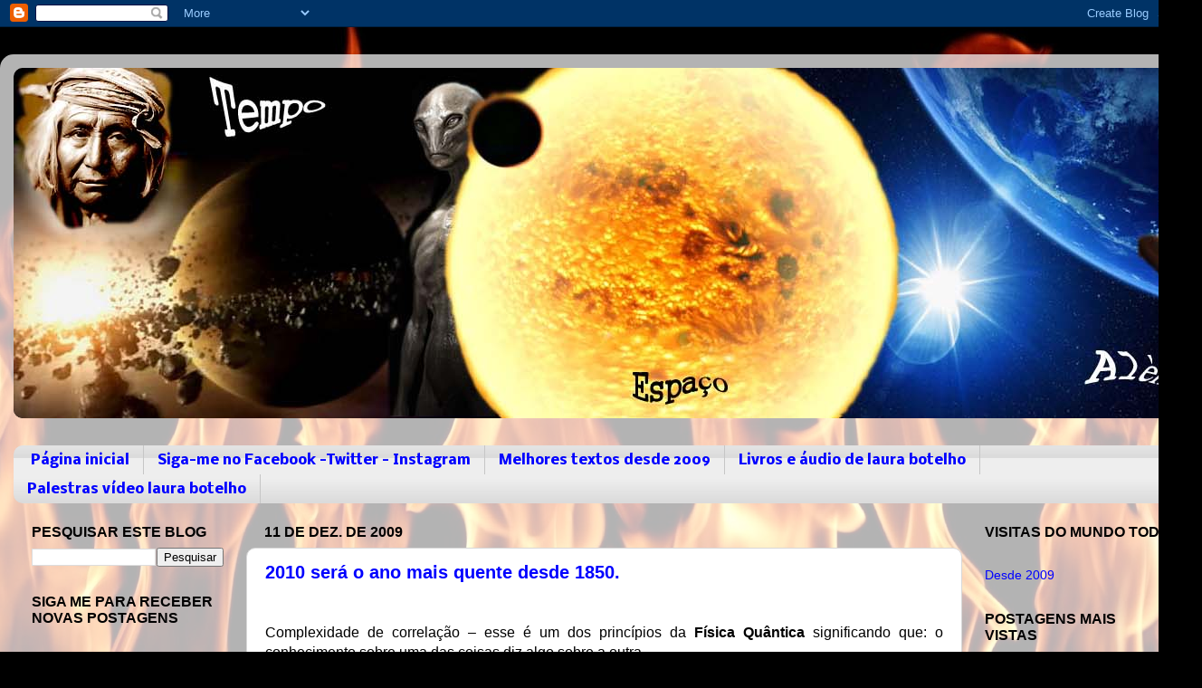

--- FILE ---
content_type: text/html; charset=UTF-8
request_url: https://bloglaurabotelho.blogspot.com/2009/12/2010-sera-o-ano-mais-quente-desde-1850.html
body_size: 20727
content:
<!DOCTYPE html>
<html class='v2' dir='ltr' lang='pt-BR'>
<head>
<link href='https://www.blogger.com/static/v1/widgets/335934321-css_bundle_v2.css' rel='stylesheet' type='text/css'/>
<meta content='width=1100' name='viewport'/>
<meta content='text/html; charset=UTF-8' http-equiv='Content-Type'/>
<meta content='blogger' name='generator'/>
<link href='https://bloglaurabotelho.blogspot.com/favicon.ico' rel='icon' type='image/x-icon'/>
<link href='http://bloglaurabotelho.blogspot.com/2009/12/2010-sera-o-ano-mais-quente-desde-1850.html' rel='canonical'/>
<link rel="alternate" type="application/atom+xml" title="Laura Botelho - Atom" href="https://bloglaurabotelho.blogspot.com/feeds/posts/default" />
<link rel="alternate" type="application/rss+xml" title="Laura Botelho - RSS" href="https://bloglaurabotelho.blogspot.com/feeds/posts/default?alt=rss" />
<link rel="service.post" type="application/atom+xml" title="Laura Botelho - Atom" href="https://draft.blogger.com/feeds/4395068848106574878/posts/default" />

<link rel="alternate" type="application/atom+xml" title="Laura Botelho - Atom" href="https://bloglaurabotelho.blogspot.com/feeds/6508988740937133454/comments/default" />
<!--Can't find substitution for tag [blog.ieCssRetrofitLinks]-->
<link href='https://blogger.googleusercontent.com/img/b/R29vZ2xl/AVvXsEi9qMw8rwhDwDeSccgfkqqAf5xbpauWziHkw1RKy0jMYQXfjH2ThgmmiLMTzOmI6dIP5uCbWQh2kV9H7RG6lJsDMNa3mz4vffA1iRTWpzyl2MmqUPMWDL2_ZHJt3VYHqDbBjxVaOc9njSA/s640/interdependency.jpg' rel='image_src'/>
<meta content='http://bloglaurabotelho.blogspot.com/2009/12/2010-sera-o-ano-mais-quente-desde-1850.html' property='og:url'/>
<meta content='2010 será o ano mais quente desde 1850.' property='og:title'/>
<meta content='  Complexidade de correlação – esse é um dos princípios da Física Quântica  significando que: o conhecimento sobre uma das coisas diz algo s...' property='og:description'/>
<meta content='https://blogger.googleusercontent.com/img/b/R29vZ2xl/AVvXsEi9qMw8rwhDwDeSccgfkqqAf5xbpauWziHkw1RKy0jMYQXfjH2ThgmmiLMTzOmI6dIP5uCbWQh2kV9H7RG6lJsDMNa3mz4vffA1iRTWpzyl2MmqUPMWDL2_ZHJt3VYHqDbBjxVaOc9njSA/w1200-h630-p-k-no-nu/interdependency.jpg' property='og:image'/>
<title>Laura Botelho: 2010 será o ano mais quente desde 1850.</title>
<style type='text/css'>@font-face{font-family:'Nobile';font-style:normal;font-weight:700;font-display:swap;src:url(//fonts.gstatic.com/s/nobile/v19/m8JQjflSeaOVl1iO4ojDc5RARGmK3eud.woff2)format('woff2');unicode-range:U+0301,U+0400-045F,U+0490-0491,U+04B0-04B1,U+2116;}@font-face{font-family:'Nobile';font-style:normal;font-weight:700;font-display:swap;src:url(//fonts.gstatic.com/s/nobile/v19/m8JQjflSeaOVl1iO4ojDeZRARGmK3eud.woff2)format('woff2');unicode-range:U+0100-02BA,U+02BD-02C5,U+02C7-02CC,U+02CE-02D7,U+02DD-02FF,U+0304,U+0308,U+0329,U+1D00-1DBF,U+1E00-1E9F,U+1EF2-1EFF,U+2020,U+20A0-20AB,U+20AD-20C0,U+2113,U+2C60-2C7F,U+A720-A7FF;}@font-face{font-family:'Nobile';font-style:normal;font-weight:700;font-display:swap;src:url(//fonts.gstatic.com/s/nobile/v19/m8JQjflSeaOVl1iO4ojDd5RARGmK3Q.woff2)format('woff2');unicode-range:U+0000-00FF,U+0131,U+0152-0153,U+02BB-02BC,U+02C6,U+02DA,U+02DC,U+0304,U+0308,U+0329,U+2000-206F,U+20AC,U+2122,U+2191,U+2193,U+2212,U+2215,U+FEFF,U+FFFD;}</style>
<style id='page-skin-1' type='text/css'><!--
/*-----------------------------------------------
Blogger Template Style
Name:     Picture Window
Designer: Blogger
URL:      www.blogger.com
----------------------------------------------- */
/* Content
----------------------------------------------- */
body {
font: normal normal 16px Arial, Tahoma, Helvetica, FreeSans, sans-serif;
color: #000000;
background: #000000 url(//themes.googleusercontent.com/image?id=1fPzKKjY9pDchHIeFXfLO2zY1SYfTku0PLrkb-Aiu7meqodh01WKnpNCHAuTcBrMZaM6D) repeat-x scroll top center /* Credit: imagedepotpro (http://www.istockphoto.com/portfolio/imagedepotpro?platform=blogger) */;
}
html body .region-inner {
min-width: 0;
max-width: 100%;
width: auto;
}
.content-outer {
font-size: 90%;
}
a:link {
text-decoration:none;
color: #0000ff;
}
a:visited {
text-decoration:none;
color: #cc0000;
}
a:hover {
text-decoration:underline;
color: #9f220d;
}
.content-outer {
background: transparent url(https://resources.blogblog.com/blogblog/data/1kt/transparent/white80.png) repeat scroll top left;
-moz-border-radius: 15px;
-webkit-border-radius: 15px;
-goog-ms-border-radius: 15px;
border-radius: 15px;
-moz-box-shadow: 0 0 3px rgba(0, 0, 0, .15);
-webkit-box-shadow: 0 0 3px rgba(0, 0, 0, .15);
-goog-ms-box-shadow: 0 0 3px rgba(0, 0, 0, .15);
box-shadow: 0 0 3px rgba(0, 0, 0, .15);
margin: 30px auto;
}
.content-inner {
padding: 15px;
}
/* Header
----------------------------------------------- */
.header-outer {
background: #000000 url(https://resources.blogblog.com/blogblog/data/1kt/transparent/header_gradient_shade.png) repeat-x scroll top left;
_background-image: none;
color: #ffffff;
-moz-border-radius: 10px;
-webkit-border-radius: 10px;
-goog-ms-border-radius: 10px;
border-radius: 10px;
}
.Header img, .Header #header-inner {
-moz-border-radius: 10px;
-webkit-border-radius: 10px;
-goog-ms-border-radius: 10px;
border-radius: 10px;
}
.header-inner .Header .titlewrapper,
.header-inner .Header .descriptionwrapper {
padding-left: 30px;
padding-right: 30px;
}
.Header h1 {
font: normal bold 36px Arial, Tahoma, Helvetica, FreeSans, sans-serif;
text-shadow: 1px 1px 3px rgba(0, 0, 0, 0.3);
}
.Header h1 a {
color: #ffffff;
}
.Header .description {
font-size: 130%;
}
/* Tabs
----------------------------------------------- */
.tabs-inner {
margin: .5em 0 0;
padding: 0;
}
.tabs-inner .section {
margin: 0;
}
.tabs-inner .widget ul {
padding: 0;
background: #EEEEEE url(https://resources.blogblog.com/blogblog/data/1kt/transparent/tabs_gradient_shade.png) repeat scroll bottom;
-moz-border-radius: 10px;
-webkit-border-radius: 10px;
-goog-ms-border-radius: 10px;
border-radius: 10px;
}
.tabs-inner .widget li {
border: none;
}
.tabs-inner .widget li a {
display: inline-block;
padding: .5em 1em;
margin-right: 0;
color: #0000ff;
font: normal bold 15px Nobile;
-moz-border-radius: 0 0 0 0;
-webkit-border-top-left-radius: 0;
-webkit-border-top-right-radius: 0;
-goog-ms-border-radius: 0 0 0 0;
border-radius: 0 0 0 0;
background: transparent none no-repeat scroll top left;
border-right: 1px solid #c6c6c6;
}
.tabs-inner .widget li:first-child a {
padding-left: 1.25em;
-moz-border-radius-topleft: 10px;
-moz-border-radius-bottomleft: 10px;
-webkit-border-top-left-radius: 10px;
-webkit-border-bottom-left-radius: 10px;
-goog-ms-border-top-left-radius: 10px;
-goog-ms-border-bottom-left-radius: 10px;
border-top-left-radius: 10px;
border-bottom-left-radius: 10px;
}
.tabs-inner .widget li.selected a,
.tabs-inner .widget li a:hover {
position: relative;
z-index: 1;
background: #ffffff url(https://resources.blogblog.com/blogblog/data/1kt/transparent/tabs_gradient_shade.png) repeat scroll bottom;
color: #cc0000;
-moz-box-shadow: 0 0 0 rgba(0, 0, 0, .15);
-webkit-box-shadow: 0 0 0 rgba(0, 0, 0, .15);
-goog-ms-box-shadow: 0 0 0 rgba(0, 0, 0, .15);
box-shadow: 0 0 0 rgba(0, 0, 0, .15);
}
/* Headings
----------------------------------------------- */
h2 {
font: normal bold 16px Arial, Tahoma, Helvetica, FreeSans, sans-serif;
text-transform: uppercase;
color: #000000;
margin: .5em 0;
}
/* Main
----------------------------------------------- */
.main-outer {
background: transparent none repeat scroll top center;
-moz-border-radius: 0 0 0 0;
-webkit-border-top-left-radius: 0;
-webkit-border-top-right-radius: 0;
-webkit-border-bottom-left-radius: 0;
-webkit-border-bottom-right-radius: 0;
-goog-ms-border-radius: 0 0 0 0;
border-radius: 0 0 0 0;
-moz-box-shadow: 0 0 0 rgba(0, 0, 0, .15);
-webkit-box-shadow: 0 0 0 rgba(0, 0, 0, .15);
-goog-ms-box-shadow: 0 0 0 rgba(0, 0, 0, .15);
box-shadow: 0 0 0 rgba(0, 0, 0, .15);
}
.main-inner {
padding: 15px 5px 20px;
}
.main-inner .column-center-inner {
padding: 0 0;
}
.main-inner .column-left-inner {
padding-left: 0;
}
.main-inner .column-right-inner {
padding-right: 0;
}
/* Posts
----------------------------------------------- */
h3.post-title {
margin: 0;
font: normal bold 20px Arial, Tahoma, Helvetica, FreeSans, sans-serif;
}
.comments h4 {
margin: 1em 0 0;
font: normal bold 20px Arial, Tahoma, Helvetica, FreeSans, sans-serif;
}
.date-header span {
color: #000000;
}
.post-outer {
background-color: #ffffff;
border: solid 1px #d8d8d8;
-moz-border-radius: 10px;
-webkit-border-radius: 10px;
border-radius: 10px;
-goog-ms-border-radius: 10px;
padding: 15px 20px;
margin: 0 -20px 20px;
}
.post-body {
line-height: 1.4;
font-size: 110%;
position: relative;
}
.post-header {
margin: 0 0 1.5em;
color: #8e8e8e;
line-height: 1.6;
}
.post-footer {
margin: .5em 0 0;
color: #8e8e8e;
line-height: 1.6;
}
#blog-pager {
font-size: 140%
}
#comments .comment-author {
padding-top: 1.5em;
border-top: dashed 1px #ccc;
border-top: dashed 1px rgba(128, 128, 128, .5);
background-position: 0 1.5em;
}
#comments .comment-author:first-child {
padding-top: 0;
border-top: none;
}
.avatar-image-container {
margin: .2em 0 0;
}
/* Comments
----------------------------------------------- */
.comments .comments-content .icon.blog-author {
background-repeat: no-repeat;
background-image: url([data-uri]);
}
.comments .comments-content .loadmore a {
border-top: 1px solid #9f220d;
border-bottom: 1px solid #9f220d;
}
.comments .continue {
border-top: 2px solid #9f220d;
}
/* Widgets
----------------------------------------------- */
.widget ul, .widget #ArchiveList ul.flat {
padding: 0;
list-style: none;
}
.widget ul li, .widget #ArchiveList ul.flat li {
border-top: dashed 1px #ccc;
border-top: dashed 1px rgba(128, 128, 128, .5);
}
.widget ul li:first-child, .widget #ArchiveList ul.flat li:first-child {
border-top: none;
}
.widget .post-body ul {
list-style: disc;
}
.widget .post-body ul li {
border: none;
}
/* Footer
----------------------------------------------- */
.footer-outer {
color:#e9e9e9;
background: transparent url(https://resources.blogblog.com/blogblog/data/1kt/transparent/black50.png) repeat scroll top left;
-moz-border-radius: 10px 10px 10px 10px;
-webkit-border-top-left-radius: 10px;
-webkit-border-top-right-radius: 10px;
-webkit-border-bottom-left-radius: 10px;
-webkit-border-bottom-right-radius: 10px;
-goog-ms-border-radius: 10px 10px 10px 10px;
border-radius: 10px 10px 10px 10px;
-moz-box-shadow: 0 0 0 rgba(0, 0, 0, .15);
-webkit-box-shadow: 0 0 0 rgba(0, 0, 0, .15);
-goog-ms-box-shadow: 0 0 0 rgba(0, 0, 0, .15);
box-shadow: 0 0 0 rgba(0, 0, 0, .15);
}
.footer-inner {
padding: 10px 5px 20px;
}
.footer-outer a {
color: #fff9d4;
}
.footer-outer a:visited {
color: #c6bf8e;
}
.footer-outer a:hover {
color: #ffffff;
}
.footer-outer .widget h2 {
color: #b4b4b4;
}
/* Mobile
----------------------------------------------- */
html body.mobile {
height: auto;
}
html body.mobile {
min-height: 480px;
background-size: 100% auto;
}
.mobile .body-fauxcolumn-outer {
background: transparent none repeat scroll top left;
}
html .mobile .mobile-date-outer, html .mobile .blog-pager {
border-bottom: none;
background: transparent none repeat scroll top center;
margin-bottom: 10px;
}
.mobile .date-outer {
background: transparent none repeat scroll top center;
}
.mobile .header-outer, .mobile .main-outer,
.mobile .post-outer, .mobile .footer-outer {
-moz-border-radius: 0;
-webkit-border-radius: 0;
-goog-ms-border-radius: 0;
border-radius: 0;
}
.mobile .content-outer,
.mobile .main-outer,
.mobile .post-outer {
background: inherit;
border: none;
}
.mobile .content-outer {
font-size: 100%;
}
.mobile-link-button {
background-color: #0000ff;
}
.mobile-link-button a:link, .mobile-link-button a:visited {
color: #ffffff;
}
.mobile-index-contents {
color: #000000;
}
.mobile .tabs-inner .PageList .widget-content {
background: #ffffff url(https://resources.blogblog.com/blogblog/data/1kt/transparent/tabs_gradient_shade.png) repeat scroll bottom;
color: #cc0000;
}
.mobile .tabs-inner .PageList .widget-content .pagelist-arrow {
border-left: 1px solid #c6c6c6;
}

--></style>
<style id='template-skin-1' type='text/css'><!--
body {
min-width: 1328px;
}
.content-outer, .content-fauxcolumn-outer, .region-inner {
min-width: 1328px;
max-width: 1328px;
_width: 1328px;
}
.main-inner .columns {
padding-left: 257px;
padding-right: 250px;
}
.main-inner .fauxcolumn-center-outer {
left: 257px;
right: 250px;
/* IE6 does not respect left and right together */
_width: expression(this.parentNode.offsetWidth -
parseInt("257px") -
parseInt("250px") + 'px');
}
.main-inner .fauxcolumn-left-outer {
width: 257px;
}
.main-inner .fauxcolumn-right-outer {
width: 250px;
}
.main-inner .column-left-outer {
width: 257px;
right: 100%;
margin-left: -257px;
}
.main-inner .column-right-outer {
width: 250px;
margin-right: -250px;
}
#layout {
min-width: 0;
}
#layout .content-outer {
min-width: 0;
width: 800px;
}
#layout .region-inner {
min-width: 0;
width: auto;
}
body#layout div.add_widget {
padding: 8px;
}
body#layout div.add_widget a {
margin-left: 32px;
}
--></style>
<style>
    body {background-image:url(\/\/themes.googleusercontent.com\/image?id=1fPzKKjY9pDchHIeFXfLO2zY1SYfTku0PLrkb-Aiu7meqodh01WKnpNCHAuTcBrMZaM6D);}
    
@media (max-width: 200px) { body {background-image:url(\/\/themes.googleusercontent.com\/image?id=1fPzKKjY9pDchHIeFXfLO2zY1SYfTku0PLrkb-Aiu7meqodh01WKnpNCHAuTcBrMZaM6D&options=w200);}}
@media (max-width: 400px) and (min-width: 201px) { body {background-image:url(\/\/themes.googleusercontent.com\/image?id=1fPzKKjY9pDchHIeFXfLO2zY1SYfTku0PLrkb-Aiu7meqodh01WKnpNCHAuTcBrMZaM6D&options=w400);}}
@media (max-width: 800px) and (min-width: 401px) { body {background-image:url(\/\/themes.googleusercontent.com\/image?id=1fPzKKjY9pDchHIeFXfLO2zY1SYfTku0PLrkb-Aiu7meqodh01WKnpNCHAuTcBrMZaM6D&options=w800);}}
@media (max-width: 1200px) and (min-width: 801px) { body {background-image:url(\/\/themes.googleusercontent.com\/image?id=1fPzKKjY9pDchHIeFXfLO2zY1SYfTku0PLrkb-Aiu7meqodh01WKnpNCHAuTcBrMZaM6D&options=w1200);}}
/* Last tag covers anything over one higher than the previous max-size cap. */
@media (min-width: 1201px) { body {background-image:url(\/\/themes.googleusercontent.com\/image?id=1fPzKKjY9pDchHIeFXfLO2zY1SYfTku0PLrkb-Aiu7meqodh01WKnpNCHAuTcBrMZaM6D&options=w1600);}}
  </style>
<link href='https://draft.blogger.com/dyn-css/authorization.css?targetBlogID=4395068848106574878&amp;zx=7ef73a92-0e35-413f-83d7-f7bf5aec18a6' media='none' onload='if(media!=&#39;all&#39;)media=&#39;all&#39;' rel='stylesheet'/><noscript><link href='https://draft.blogger.com/dyn-css/authorization.css?targetBlogID=4395068848106574878&amp;zx=7ef73a92-0e35-413f-83d7-f7bf5aec18a6' rel='stylesheet'/></noscript>
<meta name='google-adsense-platform-account' content='ca-host-pub-1556223355139109'/>
<meta name='google-adsense-platform-domain' content='blogspot.com'/>

<link rel="stylesheet" href="https://fonts.googleapis.com/css2?display=swap&family=Oswald"></head>
<body class='loading variant-shade'>
<div class='navbar section' id='navbar' name='Navbar'><div class='widget Navbar' data-version='1' id='Navbar1'><script type="text/javascript">
    function setAttributeOnload(object, attribute, val) {
      if(window.addEventListener) {
        window.addEventListener('load',
          function(){ object[attribute] = val; }, false);
      } else {
        window.attachEvent('onload', function(){ object[attribute] = val; });
      }
    }
  </script>
<div id="navbar-iframe-container"></div>
<script type="text/javascript" src="https://apis.google.com/js/platform.js"></script>
<script type="text/javascript">
      gapi.load("gapi.iframes:gapi.iframes.style.bubble", function() {
        if (gapi.iframes && gapi.iframes.getContext) {
          gapi.iframes.getContext().openChild({
              url: 'https://draft.blogger.com/navbar/4395068848106574878?po\x3d6508988740937133454\x26origin\x3dhttps://bloglaurabotelho.blogspot.com',
              where: document.getElementById("navbar-iframe-container"),
              id: "navbar-iframe"
          });
        }
      });
    </script><script type="text/javascript">
(function() {
var script = document.createElement('script');
script.type = 'text/javascript';
script.src = '//pagead2.googlesyndication.com/pagead/js/google_top_exp.js';
var head = document.getElementsByTagName('head')[0];
if (head) {
head.appendChild(script);
}})();
</script>
</div></div>
<div class='body-fauxcolumns'>
<div class='fauxcolumn-outer body-fauxcolumn-outer'>
<div class='cap-top'>
<div class='cap-left'></div>
<div class='cap-right'></div>
</div>
<div class='fauxborder-left'>
<div class='fauxborder-right'></div>
<div class='fauxcolumn-inner'>
</div>
</div>
<div class='cap-bottom'>
<div class='cap-left'></div>
<div class='cap-right'></div>
</div>
</div>
</div>
<div class='content'>
<div class='content-fauxcolumns'>
<div class='fauxcolumn-outer content-fauxcolumn-outer'>
<div class='cap-top'>
<div class='cap-left'></div>
<div class='cap-right'></div>
</div>
<div class='fauxborder-left'>
<div class='fauxborder-right'></div>
<div class='fauxcolumn-inner'>
</div>
</div>
<div class='cap-bottom'>
<div class='cap-left'></div>
<div class='cap-right'></div>
</div>
</div>
</div>
<div class='content-outer'>
<div class='content-cap-top cap-top'>
<div class='cap-left'></div>
<div class='cap-right'></div>
</div>
<div class='fauxborder-left content-fauxborder-left'>
<div class='fauxborder-right content-fauxborder-right'></div>
<div class='content-inner'>
<header>
<div class='header-outer'>
<div class='header-cap-top cap-top'>
<div class='cap-left'></div>
<div class='cap-right'></div>
</div>
<div class='fauxborder-left header-fauxborder-left'>
<div class='fauxborder-right header-fauxborder-right'></div>
<div class='region-inner header-inner'>
<div class='header section' id='header' name='Cabeçalho'><div class='widget Header' data-version='1' id='Header1'>
<div id='header-inner'>
<a href='https://bloglaurabotelho.blogspot.com/' style='display: block'>
<img alt='Laura Botelho' height='387px; ' id='Header1_headerimg' src='https://blogger.googleusercontent.com/img/b/R29vZ2xl/AVvXsEiYdeXM_dPbb72OECsxZYhuC7Y15V1IJbgVvlNkfB5VBTLeC4Za1x5MunGJxXOvjXwTG_7MxMTTLE574b_JcOldapaxjnNQCPQhsmBzVZU2xosTiZ5PHwYdDG8LBoLH6GHvNNkbKUTs9hk2/s1600/Blog+TEA.jpg' style='display: block' width='1489px; '/>
</a>
</div>
</div></div>
</div>
</div>
<div class='header-cap-bottom cap-bottom'>
<div class='cap-left'></div>
<div class='cap-right'></div>
</div>
</div>
</header>
<div class='tabs-outer'>
<div class='tabs-cap-top cap-top'>
<div class='cap-left'></div>
<div class='cap-right'></div>
</div>
<div class='fauxborder-left tabs-fauxborder-left'>
<div class='fauxborder-right tabs-fauxborder-right'></div>
<div class='region-inner tabs-inner'>
<div class='tabs no-items section' id='crosscol' name='Entre colunas'></div>
<div class='tabs section' id='crosscol-overflow' name='Cross-Column 2'><div class='widget PageList' data-version='1' id='PageList1'>
<h2>Menu</h2>
<div class='widget-content'>
<ul>
<li>
<a href='https://bloglaurabotelho.blogspot.com/'>Página inicial</a>
</li>
<li>
<a href='https://bloglaurabotelho.blogspot.com/p/siga-me-no-facebook.html'>Siga-me no Facebook -Twitter - Instagram</a>
</li>
<li>
<a href='https://bloglaurabotelho.blogspot.com/p/sobre-laura-botelho.html'>Melhores textos desde 2009</a>
</li>
<li>
<a href='https://bloglaurabotelho.blogspot.com/p/livros-de-laura-botelho_20.html'>Livros e áudio de laura botelho</a>
</li>
<li>
<a href='https://bloglaurabotelho.blogspot.com/p/blog-sobre-palestras-em-video.html'>Palestras vídeo laura botelho</a>
</li>
</ul>
<div class='clear'></div>
</div>
</div></div>
</div>
</div>
<div class='tabs-cap-bottom cap-bottom'>
<div class='cap-left'></div>
<div class='cap-right'></div>
</div>
</div>
<div class='main-outer'>
<div class='main-cap-top cap-top'>
<div class='cap-left'></div>
<div class='cap-right'></div>
</div>
<div class='fauxborder-left main-fauxborder-left'>
<div class='fauxborder-right main-fauxborder-right'></div>
<div class='region-inner main-inner'>
<div class='columns fauxcolumns'>
<div class='fauxcolumn-outer fauxcolumn-center-outer'>
<div class='cap-top'>
<div class='cap-left'></div>
<div class='cap-right'></div>
</div>
<div class='fauxborder-left'>
<div class='fauxborder-right'></div>
<div class='fauxcolumn-inner'>
</div>
</div>
<div class='cap-bottom'>
<div class='cap-left'></div>
<div class='cap-right'></div>
</div>
</div>
<div class='fauxcolumn-outer fauxcolumn-left-outer'>
<div class='cap-top'>
<div class='cap-left'></div>
<div class='cap-right'></div>
</div>
<div class='fauxborder-left'>
<div class='fauxborder-right'></div>
<div class='fauxcolumn-inner'>
</div>
</div>
<div class='cap-bottom'>
<div class='cap-left'></div>
<div class='cap-right'></div>
</div>
</div>
<div class='fauxcolumn-outer fauxcolumn-right-outer'>
<div class='cap-top'>
<div class='cap-left'></div>
<div class='cap-right'></div>
</div>
<div class='fauxborder-left'>
<div class='fauxborder-right'></div>
<div class='fauxcolumn-inner'>
</div>
</div>
<div class='cap-bottom'>
<div class='cap-left'></div>
<div class='cap-right'></div>
</div>
</div>
<!-- corrects IE6 width calculation -->
<div class='columns-inner'>
<div class='column-center-outer'>
<div class='column-center-inner'>
<div class='main section' id='main' name='Principal'><div class='widget Blog' data-version='1' id='Blog1'>
<div class='blog-posts hfeed'>

          <div class="date-outer">
        
<h2 class='date-header'><span>11 de dez. de 2009</span></h2>

          <div class="date-posts">
        
<div class='post-outer'>
<div class='post hentry uncustomized-post-template' itemprop='blogPost' itemscope='itemscope' itemtype='http://schema.org/BlogPosting'>
<meta content='https://blogger.googleusercontent.com/img/b/R29vZ2xl/AVvXsEi9qMw8rwhDwDeSccgfkqqAf5xbpauWziHkw1RKy0jMYQXfjH2ThgmmiLMTzOmI6dIP5uCbWQh2kV9H7RG6lJsDMNa3mz4vffA1iRTWpzyl2MmqUPMWDL2_ZHJt3VYHqDbBjxVaOc9njSA/s640/interdependency.jpg' itemprop='image_url'/>
<meta content='4395068848106574878' itemprop='blogId'/>
<meta content='6508988740937133454' itemprop='postId'/>
<a name='6508988740937133454'></a>
<h3 class='post-title entry-title' itemprop='name'>
<a href='http://science.nasa.gov/headlines/y2003/23oct_superstorm.htm'>2010 será o ano mais quente desde 1850.</a>
</h3>
<div class='post-header'>
<div class='post-header-line-1'></div>
</div>
<div class='post-body entry-content' id='post-body-6508988740937133454' itemprop='description articleBody'>
<br />
<div class="MsoNormal" style="text-align: justify;">
<span style="line-height: 115%;"><span style="font-family: Arial, Helvetica, sans-serif;">Complexidade
de correlação </span></span><span style="font-family: Arial, Helvetica, sans-serif;">&#8211; esse é um
dos princípios da </span><b><span style="font-family: Arial, Helvetica, sans-serif;">Física Quântica</span></b><span style="font-family: Arial, Helvetica, sans-serif;">
significando que: o conhecimento sobre uma das coisas diz algo sobre a outra.</span><span style="font-family: Arial, Helvetica, sans-serif;"><o:p></o:p></span><br /></div>
<div class="MsoNormal" style="text-align: justify;">
<span style="font-family: Arial, Helvetica, sans-serif;">Quanto
maior for o número de correlações, informações que vc tiver, maior, mais ampla
será a resposta que se poderá obter sobre vários assuntos.</span><span style="font-family: Arial, Helvetica, sans-serif;"><o:p></o:p></span><br /></div>
<div class="MsoNormal" style="text-align: justify;">
<br /></div>
<div class="MsoNormal" style="text-align: center;">
<span style="font-family: Arial, Helvetica, sans-serif;"><b>Quanto
mais vc interage com o Universo, mais Consciência vc tem.</b></span><span style="font-family: Arial, Helvetica, sans-serif;"><o:p></o:p></span><br /></div>
<div class="MsoNormal" style="text-align: justify;">
<br /></div>
<h1 style="margin-bottom: 1.5pt; margin-left: 0cm; margin-right: 0cm; margin-top: 0cm; text-align: justify;">
<span style="font-weight: normal;"><span style="font-family: Arial, Helvetica, sans-serif;"><span class="Apple-style-span" style="font-size: medium;">Onde quero chegar. </span></span><span style="font-family: Arial, Helvetica, sans-serif;"><span class="Apple-style-span" style="font-size: medium;"><o:p></o:p></span></span></span></h1>
<h1 style="margin-bottom: 1.5pt; margin-left: 0cm; margin-right: 0cm; margin-top: 0cm; text-align: justify;">
<span style="font-weight: normal;"><span style="font-family: Arial, Helvetica, sans-serif;"><span class="Apple-style-span" style="font-size: medium;">Ontem ouvi o seguinte noticiário
da BBC: <b><span class="Apple-style-span" style="font-size: x-large;">&#8220;</span></b></span></span></span><span class="apple-style-span"><i><span style="font-family: Arial, Helvetica, sans-serif;"><span class="Apple-style-span" style="font-size: x-large;"><span class="Apple-style-span" style="font-weight: normal;">O ano de </span></span></span></i></span><span class="apple-style-span"><i><span style="font-family: Arial, Helvetica, sans-serif;"><span class="Apple-style-span" style="font-size: x-large;">2010</span></span></i></span><span class="apple-style-span"><i><span style="font-family: Arial, Helvetica, sans-serif;"><span class="Apple-style-span" style="font-size: x-large;"><span class="Apple-style-span" style="font-weight: normal;"> pode ser o ano mais quente desde que
começaram </span></span></span></i></span><span class="apple-style-span"><i><span style="font-family: Arial, Helvetica, sans-serif;"><span class="Apple-style-span" style="font-size: x-large;"><span class="Apple-style-span" style="font-weight: normal;">os </span></span></span></i></span><span class="apple-style-span"><i><span style="font-family: Arial, Helvetica, sans-serif;"><span class="Apple-style-span" style="font-size: x-large;"><span class="Apple-style-span" style="font-weight: normal;">registros
das temperaturas</span></span></span></i></span><span class="apple-style-span"><i><span style="font-family: Arial, Helvetica, sans-serif;"><span class="Apple-style-span" style="font-size: x-large;"><span class="Apple-style-span" style="font-weight: normal;">, em </span></span></span></i></span><span class="apple-style-span"><i><span style="font-family: Arial, Helvetica, sans-serif;"><span class="Apple-style-span" style="font-size: x-large;">1850</span></span></i></span><span class="apple-style-span"><i><span style="font-family: Arial, Helvetica, sans-serif;"><span class="Apple-style-span" style="font-size: x-large;">,<span class="Apple-style-span" style="font-weight: normal;"> segundo previsões apresentadas pelo centro
de estudos britânico sobre o clima Met Office durante a reunião das Nações
Unidas sobre o clima, em Copenhague.</span></span></span></i></span><span class="apple-converted-space"><i><span style="font-family: Arial, Helvetica, sans-serif;"><span class="Apple-style-span" style="font-size: x-large;"><span class="Apple-style-span" style="font-weight: normal;">&#8221;</span></span></span><span style="font-family: Arial, Helvetica, sans-serif;"><span class="Apple-style-span" style="font-size: medium;"><o:p></o:p></span></span></i></span></h1>
<h1 style="margin-bottom: 1.5pt; margin-left: 0cm; margin-right: 0cm; margin-top: 0cm; text-align: justify;">
<span class="apple-converted-space"><i><span style="font-weight: normal;"><o:p><span style="font-family: Arial, Helvetica, sans-serif;"><span class="Apple-style-span" style="font-size: medium;">&nbsp;</span></span></o:p></span></i></span></h1>
<h1 style="margin-bottom: 1.5pt; margin-left: 0cm; margin-right: 0cm; margin-top: 0cm; text-align: justify;">
<span class="apple-converted-space"><span style="font-weight: normal;"><span style="font-family: Arial, Helvetica, sans-serif;"><span class="Apple-style-span" style="font-size: medium;">Algo me chamou atenção nessa notícia como uma bola
vindo em minha direção &#8211; Acorda!</span></span><span style="font-family: Arial, Helvetica, sans-serif;"><span class="Apple-style-span" style="font-size: medium;"><o:p></o:p></span></span></span></span></h1>
<h1 style="margin-bottom: 1.5pt; margin-left: 0cm; margin-right: 0cm; margin-top: 0cm; text-align: justify;">
<span class="apple-converted-space"><span style="font-weight: normal;"><o:p><span style="font-family: Arial, Helvetica, sans-serif;"><span class="Apple-style-span" style="font-size: medium;">&nbsp;</span></span></o:p></span></span></h1>
<h1 style="margin-bottom: 1.5pt; margin-left: 0cm; margin-right: 0cm; margin-top: 0cm; text-align: justify;">
<span class="apple-converted-space"><span style="font-weight: normal;"><span style="font-family: Arial, Helvetica, sans-serif;"><span class="Apple-style-span" style="font-size: x-large;"><b>1850</b></span><span class="Apple-style-span" style="font-size: medium;"> &#8211; </span></span></span></span><span class="apple-converted-space"><span style="font-weight: normal;"><span style="font-family: Arial, Helvetica, sans-serif;"><span class="Apple-style-span" style="font-size: medium;">quem leu meu livro - </span></span></span></span><span class="apple-converted-space"><span style="font-family: Arial, Helvetica, sans-serif;"><span class="Apple-style-span" style="font-size: medium;"><a href="http://www.scribd.com/doc/19350404/Durante-7-dias">Durante 7 dias</a> </span></span></span><span class="apple-converted-space"><span style="font-weight: normal;"><span style="font-family: Arial, Helvetica, sans-serif;"><span class="Apple-style-span" style="font-size: medium;">- que disponibilizo aqui nesse Blog gratuitamente, deve lembrar uma
passagem onde o Paulo &#8211; personagem da história, recorda ter lido algo sobre </span></span></span></span><span class="apple-converted-space"><span style="font-family: Arial, Helvetica, sans-serif;"><span class="Apple-style-span" style="font-size: medium;">&#8220;Tempestades Solares&#8221; </span></span></span><span class="apple-converted-space"><span style="font-weight: normal;"><span style="font-family: Arial, Helvetica, sans-serif;"><span class="Apple-style-span" style="font-size: medium;">e foi verificar em seus arquivos
de e-mail.</span></span><span style="font-family: Arial, Helvetica, sans-serif;"><span class="Apple-style-span" style="font-size: medium;"><o:p></o:p></span></span></span></span></h1>
<h1 style="margin-bottom: 1.5pt; margin-left: 0cm; margin-right: 0cm; margin-top: 0cm; text-align: justify;">
<span class="apple-converted-space"><span style="font-weight: normal;"><o:p><span style="font-family: Arial, Helvetica, sans-serif;"><span class="Apple-style-span" style="font-size: medium;">&nbsp;</span></span></o:p></span></span></h1>
<h1 style="margin-bottom: 1.5pt; margin-left: 0cm; margin-right: 0cm; margin-top: 0cm; text-align: justify;">
<span class="apple-converted-space"><span style="font-weight: normal;"><span style="font-family: Arial, Helvetica, sans-serif;"><span class="Apple-style-span" style="font-size: medium;">Eu pesquisei muito sobre <b>Tempestades Solares</b> e tirei
do portal da <b>NASA (no link da postagem)&nbsp;</b>o trecho que está no livro. Ou seja, </span></span></span></span><span class="apple-converted-space"><span style="font-family: Arial, Helvetica, sans-serif;"><span class="Apple-style-span" style="font-size: medium;">1859</span></span></span><span class="apple-converted-space"><span style="font-weight: normal;"><span style="font-family: Arial, Helvetica, sans-serif;"><span class="Apple-style-span" style="font-size: medium;"> foi o ano que o homem moderno
<b>DOCUMENTOU</b> os efeitos, o impacto de uma Tempestade Solar sobre uma civilização.</span></span><span style="font-family: Arial, Helvetica, sans-serif;"><span class="Apple-style-span" style="font-size: medium;"><o:p></o:p></span></span></span></span></h1>
<h1 style="margin-bottom: 1.5pt; margin-left: 0cm; margin-right: 0cm; margin-top: 0cm; text-align: justify;">
<span class="apple-converted-space"><span style="font-weight: normal;"><o:p><span style="font-family: Arial, Helvetica, sans-serif;"><span class="Apple-style-span" style="font-size: medium;">&nbsp;</span></span></o:p></span></span></h1>
<h1 style="margin-bottom: 1.5pt; margin-left: 0cm; margin-right: 0cm; margin-top: 0cm; text-align: justify;">
<span class="apple-converted-space"><span style="font-weight: normal;"><span style="font-family: Arial, Helvetica, sans-serif;"><span class="Apple-style-span" style="font-size: medium;">Visite esse site sobre os efeitos das tempestades
solares em nossas vidas. </span><span class="Apple-style-span" style="font-size: x-large;"><b>Mas leiam tudo, cada link</b></span><span class="Apple-style-span" style="font-size: medium;"> - é muito bom!</span></span><span style="font-family: Arial, Helvetica, sans-serif;"><span class="Apple-style-span" style="font-size: medium;"><o:p></o:p></span></span></span></span></h1>
<div>
<br /></div>
<h1 style="margin-bottom: 1.5pt; margin-left: 0cm; margin-right: 0cm; margin-top: 0cm; text-align: justify;">
<span class="apple-style-span"><span style="color: black;"><span style="font-family: Arial, Helvetica, sans-serif;"><span class="Apple-style-span" style="font-size: x-large;"><a href="http://www.solarstorms.org/">http://www.solarstorms.org</a></span></span></span></span><span class="apple-converted-space"><span style="font-weight: normal;"><span style="font-family: Arial, Helvetica, sans-serif;"><span class="Apple-style-span" style="font-size: medium;"><o:p></o:p></span></span></span></span></h1>
<h1 style="margin-bottom: 1.5pt; margin-left: 0cm; margin-right: 0cm; margin-top: 0cm; text-align: justify;">
<span class="apple-converted-space"><span style="font-weight: normal;"><o:p><span style="font-family: Arial, Helvetica, sans-serif;"><span class="Apple-style-span" style="font-size: medium;">&nbsp;</span></span></o:p></span></span></h1>
<h1 style="margin-bottom: 1.5pt; margin-left: 0cm; margin-right: 0cm; margin-top: 0cm; text-align: justify;">
<span class="apple-converted-space"><span style="font-weight: normal;"><span style="font-family: Arial, Helvetica, sans-serif;"><span class="Apple-style-span" style="font-size: medium;">Veja que em <b>1859</b> o que foi atribuído como mais &#8220;devastador&#8221;
sobre a vida social foi a queda da </span></span></span></span><span class="apple-converted-space"><span style="font-family: Arial, Helvetica, sans-serif;"><span class="Apple-style-span" style="font-size: medium;">rede
elétrica e telégrafo</span></span></span><span class="apple-converted-space"><span style="font-weight: normal;"><span style="font-family: Arial, Helvetica, sans-serif;"><span class="Apple-style-span" style="font-size: medium;">. Ficaram sem comunicação com o mundo.</span></span><span style="font-family: Arial, Helvetica, sans-serif;"><span class="Apple-style-span" style="font-size: medium;"><o:p></o:p></span></span></span></span></h1>
<h1 style="margin-bottom: 1.5pt; margin-left: 0cm; margin-right: 0cm; margin-top: 0cm; text-align: justify;">
<span class="apple-converted-space"><span style="font-weight: normal;"><o:p><span style="font-family: Arial, Helvetica, sans-serif;"><span class="Apple-style-span" style="font-size: medium;">&nbsp;</span></span></o:p></span></span></h1>
<h1 style="margin-bottom: 1.5pt; margin-left: 0cm; margin-right: 0cm; margin-top: 0cm; text-align: justify;">
<span class="apple-style-span"><span style="font-weight: normal;"><span style="font-family: Arial, Helvetica, sans-serif;"><span class="Apple-style-span" style="font-size: medium;">O nosso Sol traça um caminho seguro através de nossos céus todos os dias,
mas só muito recentemente descobrimos que ele tem </span></span></span></span><span class="apple-style-span"><span style="font-family: Arial, Helvetica, sans-serif;"><span class="Apple-style-span" style="font-size: x-large;">a
sua quota de dias de tempestade</span></span></span><span class="apple-style-span"><span style="font-weight: normal;"><span style="font-family: Arial, Helvetica, sans-serif;"><span class="Apple-style-span" style="font-size: x-large;">.</span></span></span></span><span class="apple-converted-space"><span style="font-weight: normal;"><span style="font-family: Arial, Helvetica, sans-serif;"><span class="Apple-style-span" style="font-size: x-large;">&nbsp;</span></span><span style="font-family: Arial, Helvetica, sans-serif;"><span class="Apple-style-span" style="font-size: medium;"><span onmouseout="_tipoff()" onmouseover="_tipon(this)"></span></span></span></span><span class="apple-converted-space"><span style="font-weight: normal;"><span style="font-family: Arial, Helvetica, sans-serif;"><span class="Apple-style-span" style="font-size: medium;"><o:p></o:p></span></span></span></span></span></h1>
<h1 style="margin-bottom: 1.5pt; margin-left: 0cm; margin-right: 0cm; margin-top: 0cm; text-align: justify;">
<span class="apple-converted-space"><span style="font-weight: normal;"><o:p><span style="font-family: Arial, Helvetica, sans-serif;"><span class="Apple-style-span" style="font-size: medium;">&nbsp;</span></span></o:p></span></span></h1>
<h1 style="margin-bottom: 1.5pt; margin-left: 0cm; margin-right: 0cm; margin-top: 0cm; text-align: justify;">
<span class="apple-converted-space"><span style="font-weight: normal;"><span style="font-family: Arial, Helvetica, sans-serif;"><span class="Apple-style-span" style="font-size: medium;">Nos últimos <b>3 séculos,</b> os níveis de atividade solar
surgiram e desapareceram em um pulso de aproximadamente 11 anos. A última <b>tempestade
solar </b>que mexeu com a vida terrestre foi em <b>4 de novembro de 2003</b>, que
inclusive, deixou os astronautas atordoados com o que viram lá de cima.</span></span><span style="font-family: Arial, Helvetica, sans-serif;"><span class="Apple-style-span" style="font-size: medium;"><o:p></o:p></span></span></span></span></h1>
<h1 style="margin-bottom: 1.5pt; margin-left: 0cm; margin-right: 0cm; margin-top: 0cm; text-align: justify;">
<span class="apple-converted-space"><span style="font-weight: normal;"><o:p><span style="font-family: Arial, Helvetica, sans-serif;"><span class="Apple-style-span" style="font-size: medium;">&nbsp;</span></span></o:p></span></span></h1>
<h1 style="margin-bottom: 1.5pt; margin-left: 0cm; margin-right: 0cm; margin-top: 0cm; text-align: justify;">
<span class="apple-converted-space"><span style="font-weight: normal;"><span style="font-family: Arial, Helvetica, sans-serif;"><span class="Apple-style-span" style="font-size: medium;">Vc consegue imaginar a queda de energia elétrica &#8211;
um apagão &#8211; de enorme proporções hoje? Em </span></span></span></span><span class="apple-converted-space"><span style="font-family: Arial, Helvetica, sans-serif;"><span class="Apple-style-span" style="font-size: medium;">1859</span></span></span><span class="apple-converted-space"><span style="font-weight: normal;"><span style="font-family: Arial, Helvetica, sans-serif;"><span class="Apple-style-span" style="font-size: medium;"> a vida era totalmente... manual !</span></span><span style="font-family: Arial, Helvetica, sans-serif;"><span class="Apple-style-span" style="font-size: medium;"><o:p></o:p></span></span></span></span></h1>
<h1 style="margin-bottom: 1.5pt; margin-left: 0cm; margin-right: 0cm; margin-top: 0cm; text-align: justify;">
<span class="apple-converted-space"><span style="font-weight: normal;"><o:p><span style="font-family: Arial, Helvetica, sans-serif;"><span class="Apple-style-span" style="font-size: medium;">&nbsp;</span></span></o:p></span></span></h1>
<h1 style="margin-bottom: 1.5pt; margin-left: 0cm; margin-right: 0cm; margin-top: 0cm; text-align: justify;">
<span class="apple-style-span"><span style="font-weight: normal;"><span style="font-family: Arial, Helvetica, sans-serif;"><span class="Apple-style-span" style="font-size: medium;">Hoje utilizamos
mais de 250 milhões de automóveis, caminhões e aviões. &nbsp;Temos uma média de 100.000 pessoas viajando de
avião a qualquer hora do dia. Pessoas fazendo uso de marca passos, desfibriladores,
máquinas de diálise oxigênio etc...&nbsp;</span></span></span></span></h1>
<h1 style="margin-bottom: 1.5pt; margin-left: 0cm; margin-right: 0cm; margin-top: 0cm; text-align: justify;">
<br /></h1>
<h1 style="margin-bottom: 1.5pt; margin-left: 0cm; margin-right: 0cm; margin-top: 0cm; text-align: justify;">
<span class="apple-style-span"><span style="font-weight: normal;"><span style="font-family: Arial, Helvetica, sans-serif;"><span class="Apple-style-span" style="font-size: medium;">Segurança
de portões eletrônicos, câmeras de vigilância. Portas com sensor de presença.
Sinais de transito, elevadores, bombas que levam água a todas as cisternas,...
sem mencionar os equipamentos eletrônicos como caixas de banco, maquinas
registradoras. Nada nessa </span></span></span></span><span class="apple-style-span"><span style="font-family: Arial, Helvetica, sans-serif;"><span class="Apple-style-span" style="font-size: medium;">era moderna</span></span></span><span class="apple-style-span"><span style="font-weight: normal;"><span style="font-family: Arial, Helvetica, sans-serif;"><span class="Apple-style-span" style="font-size: medium;"> </span></span></span></span><span class="apple-style-span"><span style="font-weight: normal;"><span style="font-family: Arial, Helvetica, sans-serif;"><span class="Apple-style-span" style="font-size: medium;">funciona sem eletricidade! </span></span><span style="font-family: Arial, Helvetica, sans-serif;"><span class="Apple-style-span" style="font-size: medium;"><o:p></o:p></span></span></span></span></h1>
<h1 style="margin-bottom: 1.5pt; margin-left: 0cm; margin-right: 0cm; margin-top: 0cm; text-align: justify;">
<span class="apple-style-span"><span style="font-weight: normal;"><o:p><span style="font-family: Arial, Helvetica, sans-serif;"><span class="Apple-style-span" style="font-size: medium;">&nbsp;</span></span></o:p></span></span></h1>
<h1 style="margin-bottom: 1.5pt; margin-left: 0cm; margin-right: 0cm; margin-top: 0cm; text-align: justify;">
<span class="apple-style-span"><span style="font-weight: normal;"><span style="font-family: Arial, Helvetica, sans-serif;"><span class="Apple-style-span" style="font-size: medium;">Estamos
condicionados a energia elétrica! E a piada Cósmica é essa. <b><span class="Apple-style-span" style="font-size: x-large;">Vão nos tirar
aquilo que nos faz indivíduos.</span></b> A energia elétrica nos individualizou. Somos
separados do <b>TODO</b>. Somos apenas parte agora.</span></span><span style="font-family: Arial, Helvetica, sans-serif;"><span class="Apple-style-span" style="font-size: medium;"><o:p></o:p></span></span></span></span></h1>
<h1 style="margin-bottom: 1.5pt; margin-left: 0cm; margin-right: 0cm; margin-top: 0cm; text-align: justify;">
<span class="apple-style-span"><span style="font-weight: normal;"><o:p><span style="font-family: Arial, Helvetica, sans-serif;"><span class="Apple-style-span" style="font-size: medium;">&nbsp;</span></span></o:p></span></span></h1>
<h1 style="margin-bottom: 1.5pt; margin-left: 0cm; margin-right: 0cm; margin-top: 0cm; text-align: justify;">
<span class="apple-style-span"><span style="font-weight: normal;"><span style="font-family: Arial, Helvetica, sans-serif;"><span class="Apple-style-span" style="font-size: medium;">Temos números de
identificação, de telefone, de residência, de propriedade, de saldo bancário...
sem isso, não SOMOS NADA! (<b>na mente adormecida, é claro</b>)</span></span><span style="font-family: Arial, Helvetica, sans-serif;"><span class="Apple-style-span" style="font-size: medium;"><o:p></o:p></span></span></span></span></h1>
<h1 style="margin-bottom: 1.5pt; margin-left: 0cm; margin-right: 0cm; margin-top: 0cm; text-align: justify;">
<span class="apple-style-span"><span style="font-weight: normal;"><o:p><span style="font-family: Arial, Helvetica, sans-serif;"><span class="Apple-style-span" style="font-size: medium;">&nbsp;</span></span></o:p></span></span></h1>
<h1 style="margin-bottom: 1.5pt; margin-left: 0cm; margin-right: 0cm; margin-top: 0cm; text-align: center;">
<span class="apple-style-span"><span style="font-family: Arial, Helvetica, sans-serif;"><span class="Apple-style-span" style="font-size: medium;">Os governantes
estão nos enviando mensagens, não vê?</span></span></span></h1>
<h1 style="margin-bottom: 1.5pt; margin-left: 0cm; margin-right: 0cm; margin-top: 0cm; text-align: center;">
<span class="apple-style-span"><span style="font-family: Arial, Helvetica, sans-serif;"><span class="Apple-style-span" style="font-size: medium;">&nbsp;&#8220;2010 será o ano mais quente desde
1850... &#8220; </span></span><span style="font-family: Arial, Helvetica, sans-serif;"><span class="Apple-style-span" style="font-size: medium;"><o:p></o:p></span></span></span></h1>
<h1 style="margin-bottom: 1.5pt; margin-left: 0cm; margin-right: 0cm; margin-top: 0cm; text-align: center;">
<span class="apple-style-span"><o:p><span style="font-family: Arial, Helvetica, sans-serif;"><span class="Apple-style-span" style="font-size: medium;">&nbsp;</span></span></o:p></span></h1>
<h1 style="margin-bottom: 1.5pt; margin-left: 0cm; margin-right: 0cm; margin-top: 0cm; text-align: justify;">
<span class="apple-style-span"><span style="font-weight: normal;"><span style="font-family: Arial, Helvetica, sans-serif;"><span class="Apple-style-span" style="font-size: medium;">Eu já disse isso
antes e estou ratificando. Temos <b>pouco tempo de internet,</b> portanto usem na com
bastante critério. <b>Pesquisem, estudem</b> invistam no conhecimento que ela nos dá.
Aumentem <b>sua rede de relacionamentos</b>, contatos. Vc vai precisar futuramente.</span></span><span style="font-family: Arial, Helvetica, sans-serif;"><span class="Apple-style-span" style="font-size: medium;"><o:p></o:p></span></span></span></span></h1>
<div class="separator" style="clear: both; text-align: center;">
<a href="https://blogger.googleusercontent.com/img/b/R29vZ2xl/AVvXsEi9qMw8rwhDwDeSccgfkqqAf5xbpauWziHkw1RKy0jMYQXfjH2ThgmmiLMTzOmI6dIP5uCbWQh2kV9H7RG6lJsDMNa3mz4vffA1iRTWpzyl2MmqUPMWDL2_ZHJt3VYHqDbBjxVaOc9njSA/s1600-h/interdependency.jpg" imageanchor="1" style="margin-left: 1em; margin-right: 1em;"><img border="0" src="https://blogger.googleusercontent.com/img/b/R29vZ2xl/AVvXsEi9qMw8rwhDwDeSccgfkqqAf5xbpauWziHkw1RKy0jMYQXfjH2ThgmmiLMTzOmI6dIP5uCbWQh2kV9H7RG6lJsDMNa3mz4vffA1iRTWpzyl2MmqUPMWDL2_ZHJt3VYHqDbBjxVaOc9njSA/s640/interdependency.jpg" /></a><br /></div>
<h1 style="margin-bottom: 1.5pt; margin-left: 0cm; margin-right: 0cm; margin-top: 0cm; text-align: justify;">
<span class="apple-style-span"><span style="font-weight: normal;"><o:p><span style="font-family: Arial, Helvetica, sans-serif;"><span class="Apple-style-span" style="font-size: medium;">&nbsp;</span></span></o:p></span></span></h1>
<h1 style="margin-bottom: 1.5pt; margin-left: 0cm; margin-right: 0cm; margin-top: 0cm; text-align: justify;">
<span class="apple-style-span"><span style="font-weight: normal;"><span style="font-family: Arial, Helvetica, sans-serif;"><span class="Apple-style-span" style="font-size: medium;">Por hoje é só, até
a semana que vem... ou até que surja uma notícia muito importante pra nós.</span></span><span style="font-family: Arial, Helvetica, sans-serif;"><span class="Apple-style-span" style="font-size: medium;"><o:p></o:p></span></span></span></span></h1>
<h1 style="margin-bottom: 1.5pt; margin-left: 0cm; margin-right: 0cm; margin-top: 0cm; text-align: justify;">
<span class="apple-style-span"><span style="font-weight: normal;"><o:p><span style="font-family: Arial, Helvetica, sans-serif;"><span class="Apple-style-span" style="font-size: medium;">&nbsp;</span></span></o:p></span></span></h1>
<h1 style="margin-bottom: 1.5pt; margin-left: 0cm; margin-right: 0cm; margin-top: 0cm; text-align: justify;">
<span class="apple-style-span"><span style="font-weight: normal;"><span style="font-family: Arial, Helvetica, sans-serif;"><span class="Apple-style-span" style="font-size: medium;">Laura botelho </span></span></span></span><span style="font-weight: normal;"><span style="font-family: Arial, Helvetica, sans-serif;"><span class="Apple-style-span" style="font-size: medium;"><o:p></o:p></span></span></span></h1>
<div class="MsoNormal" style="text-align: justify;">
<br /></div>
<br />
<div style='clear: both;'></div>
</div>
<div class='post-footer'>
<div class='post-footer-line post-footer-line-1'>
<span class='post-author vcard'>
</span>
<span class='post-timestamp'>
at
<meta content='http://bloglaurabotelho.blogspot.com/2009/12/2010-sera-o-ano-mais-quente-desde-1850.html' itemprop='url'/>
<a class='timestamp-link' href='https://bloglaurabotelho.blogspot.com/2009/12/2010-sera-o-ano-mais-quente-desde-1850.html' rel='bookmark' title='permanent link'><abbr class='published' itemprop='datePublished' title='2009-12-11T11:03:00-02:00'>11:03:00</abbr></a>
</span>
<span class='post-comment-link'>
</span>
<span class='post-icons'>
<span class='item-action'>
<a href='https://draft.blogger.com/email-post/4395068848106574878/6508988740937133454' title='Enviar esta postagem'>
<img alt='' class='icon-action' height='13' src='https://resources.blogblog.com/img/icon18_email.gif' width='18'/>
</a>
</span>
</span>
<div class='post-share-buttons goog-inline-block'>
<a class='goog-inline-block share-button sb-email' href='https://draft.blogger.com/share-post.g?blogID=4395068848106574878&postID=6508988740937133454&target=email' target='_blank' title='Enviar por e-mail'><span class='share-button-link-text'>Enviar por e-mail</span></a><a class='goog-inline-block share-button sb-blog' href='https://draft.blogger.com/share-post.g?blogID=4395068848106574878&postID=6508988740937133454&target=blog' onclick='window.open(this.href, "_blank", "height=270,width=475"); return false;' target='_blank' title='Postar no blog!'><span class='share-button-link-text'>Postar no blog!</span></a><a class='goog-inline-block share-button sb-twitter' href='https://draft.blogger.com/share-post.g?blogID=4395068848106574878&postID=6508988740937133454&target=twitter' target='_blank' title='Compartilhar no X'><span class='share-button-link-text'>Compartilhar no X</span></a><a class='goog-inline-block share-button sb-facebook' href='https://draft.blogger.com/share-post.g?blogID=4395068848106574878&postID=6508988740937133454&target=facebook' onclick='window.open(this.href, "_blank", "height=430,width=640"); return false;' target='_blank' title='Compartilhar no Facebook'><span class='share-button-link-text'>Compartilhar no Facebook</span></a><a class='goog-inline-block share-button sb-pinterest' href='https://draft.blogger.com/share-post.g?blogID=4395068848106574878&postID=6508988740937133454&target=pinterest' target='_blank' title='Compartilhar com o Pinterest'><span class='share-button-link-text'>Compartilhar com o Pinterest</span></a>
</div>
</div>
<div class='post-footer-line post-footer-line-2'>
<span class='post-labels'>
</span>
</div>
<div class='post-footer-line post-footer-line-3'>
<span class='post-location'>
</span>
</div>
</div>
</div>
<div class='comments' id='comments'>
<a name='comments'></a>
</div>
</div>

        </div></div>
      
</div>
<div class='blog-pager' id='blog-pager'>
<span id='blog-pager-newer-link'>
<a class='blog-pager-newer-link' href='https://bloglaurabotelho.blogspot.com/2009/12/coerencia-global.html' id='Blog1_blog-pager-newer-link' title='Postagem mais recente'>Postagem mais recente</a>
</span>
<span id='blog-pager-older-link'>
<a class='blog-pager-older-link' href='https://bloglaurabotelho.blogspot.com/2009/12/plano-basico-de-sobrevivencia-parte-3.html' id='Blog1_blog-pager-older-link' title='Postagem mais antiga'>Postagem mais antiga</a>
</span>
<a class='home-link' href='https://bloglaurabotelho.blogspot.com/'>Página inicial</a>
</div>
<div class='clear'></div>
<div class='post-feeds'>
</div>
</div><div class='widget Image' data-version='1' id='Image1'>
<h2>PACOTÃO de venda dos meus livros</h2>
<div class='widget-content'>
<a href='http://bloglaurabotelho.blogspot.com/p/livros-de-laura-botelho_20.html'>
<img alt='PACOTÃO de venda dos meus livros' height='618' id='Image1_img' src='https://blogger.googleusercontent.com/img/a/AVvXsEh0miMs4S5nem_ZXy3XeJR2d4NfMdjXA8dusjhYCmY8cZC2Fe8JAGnV_BIx4HMn5O2rEDc6fof4TnTqfUk84PQAHaBS2L1aoOrnsB8p_UZFVnvUFb_g1XGOxT8PbOMV_k6ZJ68WlZ5x8H-fpCcl9HPwXUyGamlmH6_sGJifW1pwNi6sGy5AlJpCwRnMDJU=s751' width='751'/>
</a>
<br/>
</div>
<div class='clear'></div>
</div></div>
</div>
</div>
<div class='column-left-outer'>
<div class='column-left-inner'>
<aside>
<div class='sidebar section' id='sidebar-left-1'><div class='widget BlogSearch' data-version='1' id='BlogSearch1'>
<h2 class='title'>Pesquisar este blog</h2>
<div class='widget-content'>
<div id='BlogSearch1_form'>
<form action='https://bloglaurabotelho.blogspot.com/search' class='gsc-search-box' target='_top'>
<table cellpadding='0' cellspacing='0' class='gsc-search-box'>
<tbody>
<tr>
<td class='gsc-input'>
<input autocomplete='off' class='gsc-input' name='q' size='10' title='search' type='text' value=''/>
</td>
<td class='gsc-search-button'>
<input class='gsc-search-button' title='search' type='submit' value='Pesquisar'/>
</td>
</tr>
</tbody>
</table>
</form>
</div>
</div>
<div class='clear'></div>
</div><div class='widget Followers' data-version='1' id='Followers1'>
<h2 class='title'>Siga me para receber novas postagens</h2>
<div class='widget-content'>
<div id='Followers1-wrapper'>
<div style='margin-right:2px;'>
<div><script type="text/javascript" src="https://apis.google.com/js/platform.js"></script>
<div id="followers-iframe-container"></div>
<script type="text/javascript">
    window.followersIframe = null;
    function followersIframeOpen(url) {
      gapi.load("gapi.iframes", function() {
        if (gapi.iframes && gapi.iframes.getContext) {
          window.followersIframe = gapi.iframes.getContext().openChild({
            url: url,
            where: document.getElementById("followers-iframe-container"),
            messageHandlersFilter: gapi.iframes.CROSS_ORIGIN_IFRAMES_FILTER,
            messageHandlers: {
              '_ready': function(obj) {
                window.followersIframe.getIframeEl().height = obj.height;
              },
              'reset': function() {
                window.followersIframe.close();
                followersIframeOpen("https://draft.blogger.com/followers/frame/4395068848106574878?colors\x3dCgt0cmFuc3BhcmVudBILdHJhbnNwYXJlbnQaByMwMDAwMDAiByMwMDAwZmYqC3RyYW5zcGFyZW50MgcjMDAwMDAwOgcjMDAwMDAwQgcjMDAwMGZmSgcjMDAwMDAwUgcjMDAwMGZmWgt0cmFuc3BhcmVudA%3D%3D\x26pageSize\x3d21\x26hl\x3dpt-BR\x26origin\x3dhttps://bloglaurabotelho.blogspot.com");
              },
              'open': function(url) {
                window.followersIframe.close();
                followersIframeOpen(url);
              }
            }
          });
        }
      });
    }
    followersIframeOpen("https://draft.blogger.com/followers/frame/4395068848106574878?colors\x3dCgt0cmFuc3BhcmVudBILdHJhbnNwYXJlbnQaByMwMDAwMDAiByMwMDAwZmYqC3RyYW5zcGFyZW50MgcjMDAwMDAwOgcjMDAwMDAwQgcjMDAwMGZmSgcjMDAwMDAwUgcjMDAwMGZmWgt0cmFuc3BhcmVudA%3D%3D\x26pageSize\x3d21\x26hl\x3dpt-BR\x26origin\x3dhttps://bloglaurabotelho.blogspot.com");
  </script></div>
</div>
</div>
<div class='clear'></div>
</div>
</div><div class='widget HTML' data-version='1' id='HTML1'>
<h2 class='title'>compartilhe</h2>
<div class='widget-content'>
<!-- AddToAny BEGIN -->
<div class="a2a_kit a2a_kit_size_32 a2a_default_style">
<a class="a2a_dd" href="https://www.addtoany.com/share"></a>
<a class="a2a_button_facebook"></a>
<a class="a2a_button_email"></a>
<a class="a2a_button_whatsapp"></a>
<a class="a2a_button_telegram"></a>
<a class="a2a_button_google_gmail"></a>
<a class="a2a_button_twitter"></a>
</div>
<script async src="https://static.addtoany.com/menu/page.js"></script>
<!-- AddToAny END -->
</div>
<div class='clear'></div>
</div><div class='widget BlogArchive' data-version='1' id='BlogArchive1'>
<h2>Arquivos anteriores</h2>
<div class='widget-content'>
<div id='ArchiveList'>
<div id='BlogArchive1_ArchiveList'>
<ul class='hierarchy'>
<li class='archivedate collapsed'>
<a class='toggle' href='javascript:void(0)'>
<span class='zippy'>

        &#9658;&#160;
      
</span>
</a>
<a class='post-count-link' href='https://bloglaurabotelho.blogspot.com/2007/'>
2007
</a>
<span class='post-count' dir='ltr'>(2)</span>
<ul class='hierarchy'>
<li class='archivedate collapsed'>
<a class='toggle' href='javascript:void(0)'>
<span class='zippy'>

        &#9658;&#160;
      
</span>
</a>
<a class='post-count-link' href='https://bloglaurabotelho.blogspot.com/2007/11/'>
novembro 2007
</a>
<span class='post-count' dir='ltr'>(2)</span>
</li>
</ul>
</li>
</ul>
<ul class='hierarchy'>
<li class='archivedate collapsed'>
<a class='toggle' href='javascript:void(0)'>
<span class='zippy'>

        &#9658;&#160;
      
</span>
</a>
<a class='post-count-link' href='https://bloglaurabotelho.blogspot.com/2008/'>
2008
</a>
<span class='post-count' dir='ltr'>(2)</span>
<ul class='hierarchy'>
<li class='archivedate collapsed'>
<a class='toggle' href='javascript:void(0)'>
<span class='zippy'>

        &#9658;&#160;
      
</span>
</a>
<a class='post-count-link' href='https://bloglaurabotelho.blogspot.com/2008/03/'>
março 2008
</a>
<span class='post-count' dir='ltr'>(2)</span>
</li>
</ul>
</li>
</ul>
<ul class='hierarchy'>
<li class='archivedate expanded'>
<a class='toggle' href='javascript:void(0)'>
<span class='zippy toggle-open'>

        &#9660;&#160;
      
</span>
</a>
<a class='post-count-link' href='https://bloglaurabotelho.blogspot.com/2009/'>
2009
</a>
<span class='post-count' dir='ltr'>(87)</span>
<ul class='hierarchy'>
<li class='archivedate collapsed'>
<a class='toggle' href='javascript:void(0)'>
<span class='zippy'>

        &#9658;&#160;
      
</span>
</a>
<a class='post-count-link' href='https://bloglaurabotelho.blogspot.com/2009/03/'>
março 2009
</a>
<span class='post-count' dir='ltr'>(1)</span>
</li>
</ul>
<ul class='hierarchy'>
<li class='archivedate collapsed'>
<a class='toggle' href='javascript:void(0)'>
<span class='zippy'>

        &#9658;&#160;
      
</span>
</a>
<a class='post-count-link' href='https://bloglaurabotelho.blogspot.com/2009/04/'>
abril 2009
</a>
<span class='post-count' dir='ltr'>(4)</span>
</li>
</ul>
<ul class='hierarchy'>
<li class='archivedate collapsed'>
<a class='toggle' href='javascript:void(0)'>
<span class='zippy'>

        &#9658;&#160;
      
</span>
</a>
<a class='post-count-link' href='https://bloglaurabotelho.blogspot.com/2009/05/'>
maio 2009
</a>
<span class='post-count' dir='ltr'>(1)</span>
</li>
</ul>
<ul class='hierarchy'>
<li class='archivedate collapsed'>
<a class='toggle' href='javascript:void(0)'>
<span class='zippy'>

        &#9658;&#160;
      
</span>
</a>
<a class='post-count-link' href='https://bloglaurabotelho.blogspot.com/2009/06/'>
junho 2009
</a>
<span class='post-count' dir='ltr'>(6)</span>
</li>
</ul>
<ul class='hierarchy'>
<li class='archivedate collapsed'>
<a class='toggle' href='javascript:void(0)'>
<span class='zippy'>

        &#9658;&#160;
      
</span>
</a>
<a class='post-count-link' href='https://bloglaurabotelho.blogspot.com/2009/07/'>
julho 2009
</a>
<span class='post-count' dir='ltr'>(2)</span>
</li>
</ul>
<ul class='hierarchy'>
<li class='archivedate collapsed'>
<a class='toggle' href='javascript:void(0)'>
<span class='zippy'>

        &#9658;&#160;
      
</span>
</a>
<a class='post-count-link' href='https://bloglaurabotelho.blogspot.com/2009/08/'>
agosto 2009
</a>
<span class='post-count' dir='ltr'>(17)</span>
</li>
</ul>
<ul class='hierarchy'>
<li class='archivedate collapsed'>
<a class='toggle' href='javascript:void(0)'>
<span class='zippy'>

        &#9658;&#160;
      
</span>
</a>
<a class='post-count-link' href='https://bloglaurabotelho.blogspot.com/2009/09/'>
setembro 2009
</a>
<span class='post-count' dir='ltr'>(12)</span>
</li>
</ul>
<ul class='hierarchy'>
<li class='archivedate collapsed'>
<a class='toggle' href='javascript:void(0)'>
<span class='zippy'>

        &#9658;&#160;
      
</span>
</a>
<a class='post-count-link' href='https://bloglaurabotelho.blogspot.com/2009/10/'>
outubro 2009
</a>
<span class='post-count' dir='ltr'>(16)</span>
</li>
</ul>
<ul class='hierarchy'>
<li class='archivedate collapsed'>
<a class='toggle' href='javascript:void(0)'>
<span class='zippy'>

        &#9658;&#160;
      
</span>
</a>
<a class='post-count-link' href='https://bloglaurabotelho.blogspot.com/2009/11/'>
novembro 2009
</a>
<span class='post-count' dir='ltr'>(17)</span>
</li>
</ul>
<ul class='hierarchy'>
<li class='archivedate expanded'>
<a class='toggle' href='javascript:void(0)'>
<span class='zippy toggle-open'>

        &#9660;&#160;
      
</span>
</a>
<a class='post-count-link' href='https://bloglaurabotelho.blogspot.com/2009/12/'>
dezembro 2009
</a>
<span class='post-count' dir='ltr'>(11)</span>
<ul class='posts'>
<li><a href='https://bloglaurabotelho.blogspot.com/2009/12/plano-basico-de-sobrevivencia-parte-2.html'>Plano básico de sobrevivencia - parte 2</a></li>
<li><a href='https://bloglaurabotelho.blogspot.com/2009/12/os-ets-estao-chegando-verdade-sobre.html'>Os Ets estão chegando - a verdade sobre tudo</a></li>
<li><a href='https://bloglaurabotelho.blogspot.com/2009/12/rir-e-coisa-seria-para-mim.html'>Rir é coisa séria para mim</a></li>
<li><a href='https://bloglaurabotelho.blogspot.com/2009/12/vc-so-ve-aquilo-que-conhece.html'>Vc só vê aquilo que conhece</a></li>
<li><a href='https://bloglaurabotelho.blogspot.com/2009/12/operacao-prato-vc-sabe-o-que-e-isso.html'>&quot;Operação Prato&quot; - você sabe o que é isso?</a></li>
<li><a href='https://bloglaurabotelho.blogspot.com/2009/12/refugiados-do-clima.html'>Refugiados do &quot;CLIMA&quot;</a></li>
<li><a href='https://bloglaurabotelho.blogspot.com/2009/12/plano-basico-de-sobrevivencia-parte-3.html'>Plano básico de sobrevivencia - parte 3</a></li>
<li><a href='https://bloglaurabotelho.blogspot.com/2009/12/2010-sera-o-ano-mais-quente-desde-1850.html'>2010 será o ano mais quente desde 1850.</a></li>
<li><a href='https://bloglaurabotelho.blogspot.com/2009/12/coerencia-global.html'>Coerencia Global</a></li>
<li><a href='https://bloglaurabotelho.blogspot.com/2009/12/cimatica-ou-kymatica.html'>Cimática ou Kymatica</a></li>
<li><a href='https://bloglaurabotelho.blogspot.com/2009/12/desenvolva-sua-espiritualidade.html'>Desenvolva sua espiritualidade. Precisamos urgente...</a></li>
</ul>
</li>
</ul>
</li>
</ul>
<ul class='hierarchy'>
<li class='archivedate collapsed'>
<a class='toggle' href='javascript:void(0)'>
<span class='zippy'>

        &#9658;&#160;
      
</span>
</a>
<a class='post-count-link' href='https://bloglaurabotelho.blogspot.com/2010/'>
2010
</a>
<span class='post-count' dir='ltr'>(139)</span>
<ul class='hierarchy'>
<li class='archivedate collapsed'>
<a class='toggle' href='javascript:void(0)'>
<span class='zippy'>

        &#9658;&#160;
      
</span>
</a>
<a class='post-count-link' href='https://bloglaurabotelho.blogspot.com/2010/01/'>
janeiro 2010
</a>
<span class='post-count' dir='ltr'>(17)</span>
</li>
</ul>
<ul class='hierarchy'>
<li class='archivedate collapsed'>
<a class='toggle' href='javascript:void(0)'>
<span class='zippy'>

        &#9658;&#160;
      
</span>
</a>
<a class='post-count-link' href='https://bloglaurabotelho.blogspot.com/2010/02/'>
fevereiro 2010
</a>
<span class='post-count' dir='ltr'>(13)</span>
</li>
</ul>
<ul class='hierarchy'>
<li class='archivedate collapsed'>
<a class='toggle' href='javascript:void(0)'>
<span class='zippy'>

        &#9658;&#160;
      
</span>
</a>
<a class='post-count-link' href='https://bloglaurabotelho.blogspot.com/2010/03/'>
março 2010
</a>
<span class='post-count' dir='ltr'>(12)</span>
</li>
</ul>
<ul class='hierarchy'>
<li class='archivedate collapsed'>
<a class='toggle' href='javascript:void(0)'>
<span class='zippy'>

        &#9658;&#160;
      
</span>
</a>
<a class='post-count-link' href='https://bloglaurabotelho.blogspot.com/2010/04/'>
abril 2010
</a>
<span class='post-count' dir='ltr'>(15)</span>
</li>
</ul>
<ul class='hierarchy'>
<li class='archivedate collapsed'>
<a class='toggle' href='javascript:void(0)'>
<span class='zippy'>

        &#9658;&#160;
      
</span>
</a>
<a class='post-count-link' href='https://bloglaurabotelho.blogspot.com/2010/05/'>
maio 2010
</a>
<span class='post-count' dir='ltr'>(17)</span>
</li>
</ul>
<ul class='hierarchy'>
<li class='archivedate collapsed'>
<a class='toggle' href='javascript:void(0)'>
<span class='zippy'>

        &#9658;&#160;
      
</span>
</a>
<a class='post-count-link' href='https://bloglaurabotelho.blogspot.com/2010/06/'>
junho 2010
</a>
<span class='post-count' dir='ltr'>(11)</span>
</li>
</ul>
<ul class='hierarchy'>
<li class='archivedate collapsed'>
<a class='toggle' href='javascript:void(0)'>
<span class='zippy'>

        &#9658;&#160;
      
</span>
</a>
<a class='post-count-link' href='https://bloglaurabotelho.blogspot.com/2010/07/'>
julho 2010
</a>
<span class='post-count' dir='ltr'>(11)</span>
</li>
</ul>
<ul class='hierarchy'>
<li class='archivedate collapsed'>
<a class='toggle' href='javascript:void(0)'>
<span class='zippy'>

        &#9658;&#160;
      
</span>
</a>
<a class='post-count-link' href='https://bloglaurabotelho.blogspot.com/2010/08/'>
agosto 2010
</a>
<span class='post-count' dir='ltr'>(9)</span>
</li>
</ul>
<ul class='hierarchy'>
<li class='archivedate collapsed'>
<a class='toggle' href='javascript:void(0)'>
<span class='zippy'>

        &#9658;&#160;
      
</span>
</a>
<a class='post-count-link' href='https://bloglaurabotelho.blogspot.com/2010/09/'>
setembro 2010
</a>
<span class='post-count' dir='ltr'>(9)</span>
</li>
</ul>
<ul class='hierarchy'>
<li class='archivedate collapsed'>
<a class='toggle' href='javascript:void(0)'>
<span class='zippy'>

        &#9658;&#160;
      
</span>
</a>
<a class='post-count-link' href='https://bloglaurabotelho.blogspot.com/2010/10/'>
outubro 2010
</a>
<span class='post-count' dir='ltr'>(10)</span>
</li>
</ul>
<ul class='hierarchy'>
<li class='archivedate collapsed'>
<a class='toggle' href='javascript:void(0)'>
<span class='zippy'>

        &#9658;&#160;
      
</span>
</a>
<a class='post-count-link' href='https://bloglaurabotelho.blogspot.com/2010/11/'>
novembro 2010
</a>
<span class='post-count' dir='ltr'>(8)</span>
</li>
</ul>
<ul class='hierarchy'>
<li class='archivedate collapsed'>
<a class='toggle' href='javascript:void(0)'>
<span class='zippy'>

        &#9658;&#160;
      
</span>
</a>
<a class='post-count-link' href='https://bloglaurabotelho.blogspot.com/2010/12/'>
dezembro 2010
</a>
<span class='post-count' dir='ltr'>(7)</span>
</li>
</ul>
</li>
</ul>
<ul class='hierarchy'>
<li class='archivedate collapsed'>
<a class='toggle' href='javascript:void(0)'>
<span class='zippy'>

        &#9658;&#160;
      
</span>
</a>
<a class='post-count-link' href='https://bloglaurabotelho.blogspot.com/2011/'>
2011
</a>
<span class='post-count' dir='ltr'>(80)</span>
<ul class='hierarchy'>
<li class='archivedate collapsed'>
<a class='toggle' href='javascript:void(0)'>
<span class='zippy'>

        &#9658;&#160;
      
</span>
</a>
<a class='post-count-link' href='https://bloglaurabotelho.blogspot.com/2011/01/'>
janeiro 2011
</a>
<span class='post-count' dir='ltr'>(11)</span>
</li>
</ul>
<ul class='hierarchy'>
<li class='archivedate collapsed'>
<a class='toggle' href='javascript:void(0)'>
<span class='zippy'>

        &#9658;&#160;
      
</span>
</a>
<a class='post-count-link' href='https://bloglaurabotelho.blogspot.com/2011/02/'>
fevereiro 2011
</a>
<span class='post-count' dir='ltr'>(9)</span>
</li>
</ul>
<ul class='hierarchy'>
<li class='archivedate collapsed'>
<a class='toggle' href='javascript:void(0)'>
<span class='zippy'>

        &#9658;&#160;
      
</span>
</a>
<a class='post-count-link' href='https://bloglaurabotelho.blogspot.com/2011/03/'>
março 2011
</a>
<span class='post-count' dir='ltr'>(11)</span>
</li>
</ul>
<ul class='hierarchy'>
<li class='archivedate collapsed'>
<a class='toggle' href='javascript:void(0)'>
<span class='zippy'>

        &#9658;&#160;
      
</span>
</a>
<a class='post-count-link' href='https://bloglaurabotelho.blogspot.com/2011/04/'>
abril 2011
</a>
<span class='post-count' dir='ltr'>(6)</span>
</li>
</ul>
<ul class='hierarchy'>
<li class='archivedate collapsed'>
<a class='toggle' href='javascript:void(0)'>
<span class='zippy'>

        &#9658;&#160;
      
</span>
</a>
<a class='post-count-link' href='https://bloglaurabotelho.blogspot.com/2011/05/'>
maio 2011
</a>
<span class='post-count' dir='ltr'>(5)</span>
</li>
</ul>
<ul class='hierarchy'>
<li class='archivedate collapsed'>
<a class='toggle' href='javascript:void(0)'>
<span class='zippy'>

        &#9658;&#160;
      
</span>
</a>
<a class='post-count-link' href='https://bloglaurabotelho.blogspot.com/2011/06/'>
junho 2011
</a>
<span class='post-count' dir='ltr'>(3)</span>
</li>
</ul>
<ul class='hierarchy'>
<li class='archivedate collapsed'>
<a class='toggle' href='javascript:void(0)'>
<span class='zippy'>

        &#9658;&#160;
      
</span>
</a>
<a class='post-count-link' href='https://bloglaurabotelho.blogspot.com/2011/07/'>
julho 2011
</a>
<span class='post-count' dir='ltr'>(5)</span>
</li>
</ul>
<ul class='hierarchy'>
<li class='archivedate collapsed'>
<a class='toggle' href='javascript:void(0)'>
<span class='zippy'>

        &#9658;&#160;
      
</span>
</a>
<a class='post-count-link' href='https://bloglaurabotelho.blogspot.com/2011/08/'>
agosto 2011
</a>
<span class='post-count' dir='ltr'>(6)</span>
</li>
</ul>
<ul class='hierarchy'>
<li class='archivedate collapsed'>
<a class='toggle' href='javascript:void(0)'>
<span class='zippy'>

        &#9658;&#160;
      
</span>
</a>
<a class='post-count-link' href='https://bloglaurabotelho.blogspot.com/2011/09/'>
setembro 2011
</a>
<span class='post-count' dir='ltr'>(6)</span>
</li>
</ul>
<ul class='hierarchy'>
<li class='archivedate collapsed'>
<a class='toggle' href='javascript:void(0)'>
<span class='zippy'>

        &#9658;&#160;
      
</span>
</a>
<a class='post-count-link' href='https://bloglaurabotelho.blogspot.com/2011/10/'>
outubro 2011
</a>
<span class='post-count' dir='ltr'>(7)</span>
</li>
</ul>
<ul class='hierarchy'>
<li class='archivedate collapsed'>
<a class='toggle' href='javascript:void(0)'>
<span class='zippy'>

        &#9658;&#160;
      
</span>
</a>
<a class='post-count-link' href='https://bloglaurabotelho.blogspot.com/2011/11/'>
novembro 2011
</a>
<span class='post-count' dir='ltr'>(6)</span>
</li>
</ul>
<ul class='hierarchy'>
<li class='archivedate collapsed'>
<a class='toggle' href='javascript:void(0)'>
<span class='zippy'>

        &#9658;&#160;
      
</span>
</a>
<a class='post-count-link' href='https://bloglaurabotelho.blogspot.com/2011/12/'>
dezembro 2011
</a>
<span class='post-count' dir='ltr'>(5)</span>
</li>
</ul>
</li>
</ul>
<ul class='hierarchy'>
<li class='archivedate collapsed'>
<a class='toggle' href='javascript:void(0)'>
<span class='zippy'>

        &#9658;&#160;
      
</span>
</a>
<a class='post-count-link' href='https://bloglaurabotelho.blogspot.com/2012/'>
2012
</a>
<span class='post-count' dir='ltr'>(74)</span>
<ul class='hierarchy'>
<li class='archivedate collapsed'>
<a class='toggle' href='javascript:void(0)'>
<span class='zippy'>

        &#9658;&#160;
      
</span>
</a>
<a class='post-count-link' href='https://bloglaurabotelho.blogspot.com/2012/01/'>
janeiro 2012
</a>
<span class='post-count' dir='ltr'>(4)</span>
</li>
</ul>
<ul class='hierarchy'>
<li class='archivedate collapsed'>
<a class='toggle' href='javascript:void(0)'>
<span class='zippy'>

        &#9658;&#160;
      
</span>
</a>
<a class='post-count-link' href='https://bloglaurabotelho.blogspot.com/2012/02/'>
fevereiro 2012
</a>
<span class='post-count' dir='ltr'>(6)</span>
</li>
</ul>
<ul class='hierarchy'>
<li class='archivedate collapsed'>
<a class='toggle' href='javascript:void(0)'>
<span class='zippy'>

        &#9658;&#160;
      
</span>
</a>
<a class='post-count-link' href='https://bloglaurabotelho.blogspot.com/2012/03/'>
março 2012
</a>
<span class='post-count' dir='ltr'>(8)</span>
</li>
</ul>
<ul class='hierarchy'>
<li class='archivedate collapsed'>
<a class='toggle' href='javascript:void(0)'>
<span class='zippy'>

        &#9658;&#160;
      
</span>
</a>
<a class='post-count-link' href='https://bloglaurabotelho.blogspot.com/2012/04/'>
abril 2012
</a>
<span class='post-count' dir='ltr'>(3)</span>
</li>
</ul>
<ul class='hierarchy'>
<li class='archivedate collapsed'>
<a class='toggle' href='javascript:void(0)'>
<span class='zippy'>

        &#9658;&#160;
      
</span>
</a>
<a class='post-count-link' href='https://bloglaurabotelho.blogspot.com/2012/05/'>
maio 2012
</a>
<span class='post-count' dir='ltr'>(5)</span>
</li>
</ul>
<ul class='hierarchy'>
<li class='archivedate collapsed'>
<a class='toggle' href='javascript:void(0)'>
<span class='zippy'>

        &#9658;&#160;
      
</span>
</a>
<a class='post-count-link' href='https://bloglaurabotelho.blogspot.com/2012/06/'>
junho 2012
</a>
<span class='post-count' dir='ltr'>(5)</span>
</li>
</ul>
<ul class='hierarchy'>
<li class='archivedate collapsed'>
<a class='toggle' href='javascript:void(0)'>
<span class='zippy'>

        &#9658;&#160;
      
</span>
</a>
<a class='post-count-link' href='https://bloglaurabotelho.blogspot.com/2012/07/'>
julho 2012
</a>
<span class='post-count' dir='ltr'>(7)</span>
</li>
</ul>
<ul class='hierarchy'>
<li class='archivedate collapsed'>
<a class='toggle' href='javascript:void(0)'>
<span class='zippy'>

        &#9658;&#160;
      
</span>
</a>
<a class='post-count-link' href='https://bloglaurabotelho.blogspot.com/2012/08/'>
agosto 2012
</a>
<span class='post-count' dir='ltr'>(6)</span>
</li>
</ul>
<ul class='hierarchy'>
<li class='archivedate collapsed'>
<a class='toggle' href='javascript:void(0)'>
<span class='zippy'>

        &#9658;&#160;
      
</span>
</a>
<a class='post-count-link' href='https://bloglaurabotelho.blogspot.com/2012/09/'>
setembro 2012
</a>
<span class='post-count' dir='ltr'>(9)</span>
</li>
</ul>
<ul class='hierarchy'>
<li class='archivedate collapsed'>
<a class='toggle' href='javascript:void(0)'>
<span class='zippy'>

        &#9658;&#160;
      
</span>
</a>
<a class='post-count-link' href='https://bloglaurabotelho.blogspot.com/2012/10/'>
outubro 2012
</a>
<span class='post-count' dir='ltr'>(9)</span>
</li>
</ul>
<ul class='hierarchy'>
<li class='archivedate collapsed'>
<a class='toggle' href='javascript:void(0)'>
<span class='zippy'>

        &#9658;&#160;
      
</span>
</a>
<a class='post-count-link' href='https://bloglaurabotelho.blogspot.com/2012/11/'>
novembro 2012
</a>
<span class='post-count' dir='ltr'>(5)</span>
</li>
</ul>
<ul class='hierarchy'>
<li class='archivedate collapsed'>
<a class='toggle' href='javascript:void(0)'>
<span class='zippy'>

        &#9658;&#160;
      
</span>
</a>
<a class='post-count-link' href='https://bloglaurabotelho.blogspot.com/2012/12/'>
dezembro 2012
</a>
<span class='post-count' dir='ltr'>(7)</span>
</li>
</ul>
</li>
</ul>
<ul class='hierarchy'>
<li class='archivedate collapsed'>
<a class='toggle' href='javascript:void(0)'>
<span class='zippy'>

        &#9658;&#160;
      
</span>
</a>
<a class='post-count-link' href='https://bloglaurabotelho.blogspot.com/2013/'>
2013
</a>
<span class='post-count' dir='ltr'>(87)</span>
<ul class='hierarchy'>
<li class='archivedate collapsed'>
<a class='toggle' href='javascript:void(0)'>
<span class='zippy'>

        &#9658;&#160;
      
</span>
</a>
<a class='post-count-link' href='https://bloglaurabotelho.blogspot.com/2013/01/'>
janeiro 2013
</a>
<span class='post-count' dir='ltr'>(3)</span>
</li>
</ul>
<ul class='hierarchy'>
<li class='archivedate collapsed'>
<a class='toggle' href='javascript:void(0)'>
<span class='zippy'>

        &#9658;&#160;
      
</span>
</a>
<a class='post-count-link' href='https://bloglaurabotelho.blogspot.com/2013/02/'>
fevereiro 2013
</a>
<span class='post-count' dir='ltr'>(7)</span>
</li>
</ul>
<ul class='hierarchy'>
<li class='archivedate collapsed'>
<a class='toggle' href='javascript:void(0)'>
<span class='zippy'>

        &#9658;&#160;
      
</span>
</a>
<a class='post-count-link' href='https://bloglaurabotelho.blogspot.com/2013/03/'>
março 2013
</a>
<span class='post-count' dir='ltr'>(7)</span>
</li>
</ul>
<ul class='hierarchy'>
<li class='archivedate collapsed'>
<a class='toggle' href='javascript:void(0)'>
<span class='zippy'>

        &#9658;&#160;
      
</span>
</a>
<a class='post-count-link' href='https://bloglaurabotelho.blogspot.com/2013/04/'>
abril 2013
</a>
<span class='post-count' dir='ltr'>(9)</span>
</li>
</ul>
<ul class='hierarchy'>
<li class='archivedate collapsed'>
<a class='toggle' href='javascript:void(0)'>
<span class='zippy'>

        &#9658;&#160;
      
</span>
</a>
<a class='post-count-link' href='https://bloglaurabotelho.blogspot.com/2013/05/'>
maio 2013
</a>
<span class='post-count' dir='ltr'>(9)</span>
</li>
</ul>
<ul class='hierarchy'>
<li class='archivedate collapsed'>
<a class='toggle' href='javascript:void(0)'>
<span class='zippy'>

        &#9658;&#160;
      
</span>
</a>
<a class='post-count-link' href='https://bloglaurabotelho.blogspot.com/2013/06/'>
junho 2013
</a>
<span class='post-count' dir='ltr'>(10)</span>
</li>
</ul>
<ul class='hierarchy'>
<li class='archivedate collapsed'>
<a class='toggle' href='javascript:void(0)'>
<span class='zippy'>

        &#9658;&#160;
      
</span>
</a>
<a class='post-count-link' href='https://bloglaurabotelho.blogspot.com/2013/07/'>
julho 2013
</a>
<span class='post-count' dir='ltr'>(5)</span>
</li>
</ul>
<ul class='hierarchy'>
<li class='archivedate collapsed'>
<a class='toggle' href='javascript:void(0)'>
<span class='zippy'>

        &#9658;&#160;
      
</span>
</a>
<a class='post-count-link' href='https://bloglaurabotelho.blogspot.com/2013/08/'>
agosto 2013
</a>
<span class='post-count' dir='ltr'>(3)</span>
</li>
</ul>
<ul class='hierarchy'>
<li class='archivedate collapsed'>
<a class='toggle' href='javascript:void(0)'>
<span class='zippy'>

        &#9658;&#160;
      
</span>
</a>
<a class='post-count-link' href='https://bloglaurabotelho.blogspot.com/2013/09/'>
setembro 2013
</a>
<span class='post-count' dir='ltr'>(7)</span>
</li>
</ul>
<ul class='hierarchy'>
<li class='archivedate collapsed'>
<a class='toggle' href='javascript:void(0)'>
<span class='zippy'>

        &#9658;&#160;
      
</span>
</a>
<a class='post-count-link' href='https://bloglaurabotelho.blogspot.com/2013/10/'>
outubro 2013
</a>
<span class='post-count' dir='ltr'>(11)</span>
</li>
</ul>
<ul class='hierarchy'>
<li class='archivedate collapsed'>
<a class='toggle' href='javascript:void(0)'>
<span class='zippy'>

        &#9658;&#160;
      
</span>
</a>
<a class='post-count-link' href='https://bloglaurabotelho.blogspot.com/2013/11/'>
novembro 2013
</a>
<span class='post-count' dir='ltr'>(10)</span>
</li>
</ul>
<ul class='hierarchy'>
<li class='archivedate collapsed'>
<a class='toggle' href='javascript:void(0)'>
<span class='zippy'>

        &#9658;&#160;
      
</span>
</a>
<a class='post-count-link' href='https://bloglaurabotelho.blogspot.com/2013/12/'>
dezembro 2013
</a>
<span class='post-count' dir='ltr'>(6)</span>
</li>
</ul>
</li>
</ul>
<ul class='hierarchy'>
<li class='archivedate collapsed'>
<a class='toggle' href='javascript:void(0)'>
<span class='zippy'>

        &#9658;&#160;
      
</span>
</a>
<a class='post-count-link' href='https://bloglaurabotelho.blogspot.com/2014/'>
2014
</a>
<span class='post-count' dir='ltr'>(110)</span>
<ul class='hierarchy'>
<li class='archivedate collapsed'>
<a class='toggle' href='javascript:void(0)'>
<span class='zippy'>

        &#9658;&#160;
      
</span>
</a>
<a class='post-count-link' href='https://bloglaurabotelho.blogspot.com/2014/01/'>
janeiro 2014
</a>
<span class='post-count' dir='ltr'>(8)</span>
</li>
</ul>
<ul class='hierarchy'>
<li class='archivedate collapsed'>
<a class='toggle' href='javascript:void(0)'>
<span class='zippy'>

        &#9658;&#160;
      
</span>
</a>
<a class='post-count-link' href='https://bloglaurabotelho.blogspot.com/2014/02/'>
fevereiro 2014
</a>
<span class='post-count' dir='ltr'>(10)</span>
</li>
</ul>
<ul class='hierarchy'>
<li class='archivedate collapsed'>
<a class='toggle' href='javascript:void(0)'>
<span class='zippy'>

        &#9658;&#160;
      
</span>
</a>
<a class='post-count-link' href='https://bloglaurabotelho.blogspot.com/2014/03/'>
março 2014
</a>
<span class='post-count' dir='ltr'>(8)</span>
</li>
</ul>
<ul class='hierarchy'>
<li class='archivedate collapsed'>
<a class='toggle' href='javascript:void(0)'>
<span class='zippy'>

        &#9658;&#160;
      
</span>
</a>
<a class='post-count-link' href='https://bloglaurabotelho.blogspot.com/2014/04/'>
abril 2014
</a>
<span class='post-count' dir='ltr'>(9)</span>
</li>
</ul>
<ul class='hierarchy'>
<li class='archivedate collapsed'>
<a class='toggle' href='javascript:void(0)'>
<span class='zippy'>

        &#9658;&#160;
      
</span>
</a>
<a class='post-count-link' href='https://bloglaurabotelho.blogspot.com/2014/05/'>
maio 2014
</a>
<span class='post-count' dir='ltr'>(5)</span>
</li>
</ul>
<ul class='hierarchy'>
<li class='archivedate collapsed'>
<a class='toggle' href='javascript:void(0)'>
<span class='zippy'>

        &#9658;&#160;
      
</span>
</a>
<a class='post-count-link' href='https://bloglaurabotelho.blogspot.com/2014/06/'>
junho 2014
</a>
<span class='post-count' dir='ltr'>(8)</span>
</li>
</ul>
<ul class='hierarchy'>
<li class='archivedate collapsed'>
<a class='toggle' href='javascript:void(0)'>
<span class='zippy'>

        &#9658;&#160;
      
</span>
</a>
<a class='post-count-link' href='https://bloglaurabotelho.blogspot.com/2014/07/'>
julho 2014
</a>
<span class='post-count' dir='ltr'>(12)</span>
</li>
</ul>
<ul class='hierarchy'>
<li class='archivedate collapsed'>
<a class='toggle' href='javascript:void(0)'>
<span class='zippy'>

        &#9658;&#160;
      
</span>
</a>
<a class='post-count-link' href='https://bloglaurabotelho.blogspot.com/2014/08/'>
agosto 2014
</a>
<span class='post-count' dir='ltr'>(11)</span>
</li>
</ul>
<ul class='hierarchy'>
<li class='archivedate collapsed'>
<a class='toggle' href='javascript:void(0)'>
<span class='zippy'>

        &#9658;&#160;
      
</span>
</a>
<a class='post-count-link' href='https://bloglaurabotelho.blogspot.com/2014/09/'>
setembro 2014
</a>
<span class='post-count' dir='ltr'>(9)</span>
</li>
</ul>
<ul class='hierarchy'>
<li class='archivedate collapsed'>
<a class='toggle' href='javascript:void(0)'>
<span class='zippy'>

        &#9658;&#160;
      
</span>
</a>
<a class='post-count-link' href='https://bloglaurabotelho.blogspot.com/2014/10/'>
outubro 2014
</a>
<span class='post-count' dir='ltr'>(12)</span>
</li>
</ul>
<ul class='hierarchy'>
<li class='archivedate collapsed'>
<a class='toggle' href='javascript:void(0)'>
<span class='zippy'>

        &#9658;&#160;
      
</span>
</a>
<a class='post-count-link' href='https://bloglaurabotelho.blogspot.com/2014/11/'>
novembro 2014
</a>
<span class='post-count' dir='ltr'>(9)</span>
</li>
</ul>
<ul class='hierarchy'>
<li class='archivedate collapsed'>
<a class='toggle' href='javascript:void(0)'>
<span class='zippy'>

        &#9658;&#160;
      
</span>
</a>
<a class='post-count-link' href='https://bloglaurabotelho.blogspot.com/2014/12/'>
dezembro 2014
</a>
<span class='post-count' dir='ltr'>(9)</span>
</li>
</ul>
</li>
</ul>
<ul class='hierarchy'>
<li class='archivedate collapsed'>
<a class='toggle' href='javascript:void(0)'>
<span class='zippy'>

        &#9658;&#160;
      
</span>
</a>
<a class='post-count-link' href='https://bloglaurabotelho.blogspot.com/2015/'>
2015
</a>
<span class='post-count' dir='ltr'>(76)</span>
<ul class='hierarchy'>
<li class='archivedate collapsed'>
<a class='toggle' href='javascript:void(0)'>
<span class='zippy'>

        &#9658;&#160;
      
</span>
</a>
<a class='post-count-link' href='https://bloglaurabotelho.blogspot.com/2015/01/'>
janeiro 2015
</a>
<span class='post-count' dir='ltr'>(6)</span>
</li>
</ul>
<ul class='hierarchy'>
<li class='archivedate collapsed'>
<a class='toggle' href='javascript:void(0)'>
<span class='zippy'>

        &#9658;&#160;
      
</span>
</a>
<a class='post-count-link' href='https://bloglaurabotelho.blogspot.com/2015/02/'>
fevereiro 2015
</a>
<span class='post-count' dir='ltr'>(5)</span>
</li>
</ul>
<ul class='hierarchy'>
<li class='archivedate collapsed'>
<a class='toggle' href='javascript:void(0)'>
<span class='zippy'>

        &#9658;&#160;
      
</span>
</a>
<a class='post-count-link' href='https://bloglaurabotelho.blogspot.com/2015/03/'>
março 2015
</a>
<span class='post-count' dir='ltr'>(9)</span>
</li>
</ul>
<ul class='hierarchy'>
<li class='archivedate collapsed'>
<a class='toggle' href='javascript:void(0)'>
<span class='zippy'>

        &#9658;&#160;
      
</span>
</a>
<a class='post-count-link' href='https://bloglaurabotelho.blogspot.com/2015/04/'>
abril 2015
</a>
<span class='post-count' dir='ltr'>(7)</span>
</li>
</ul>
<ul class='hierarchy'>
<li class='archivedate collapsed'>
<a class='toggle' href='javascript:void(0)'>
<span class='zippy'>

        &#9658;&#160;
      
</span>
</a>
<a class='post-count-link' href='https://bloglaurabotelho.blogspot.com/2015/05/'>
maio 2015
</a>
<span class='post-count' dir='ltr'>(6)</span>
</li>
</ul>
<ul class='hierarchy'>
<li class='archivedate collapsed'>
<a class='toggle' href='javascript:void(0)'>
<span class='zippy'>

        &#9658;&#160;
      
</span>
</a>
<a class='post-count-link' href='https://bloglaurabotelho.blogspot.com/2015/06/'>
junho 2015
</a>
<span class='post-count' dir='ltr'>(6)</span>
</li>
</ul>
<ul class='hierarchy'>
<li class='archivedate collapsed'>
<a class='toggle' href='javascript:void(0)'>
<span class='zippy'>

        &#9658;&#160;
      
</span>
</a>
<a class='post-count-link' href='https://bloglaurabotelho.blogspot.com/2015/07/'>
julho 2015
</a>
<span class='post-count' dir='ltr'>(6)</span>
</li>
</ul>
<ul class='hierarchy'>
<li class='archivedate collapsed'>
<a class='toggle' href='javascript:void(0)'>
<span class='zippy'>

        &#9658;&#160;
      
</span>
</a>
<a class='post-count-link' href='https://bloglaurabotelho.blogspot.com/2015/08/'>
agosto 2015
</a>
<span class='post-count' dir='ltr'>(7)</span>
</li>
</ul>
<ul class='hierarchy'>
<li class='archivedate collapsed'>
<a class='toggle' href='javascript:void(0)'>
<span class='zippy'>

        &#9658;&#160;
      
</span>
</a>
<a class='post-count-link' href='https://bloglaurabotelho.blogspot.com/2015/09/'>
setembro 2015
</a>
<span class='post-count' dir='ltr'>(8)</span>
</li>
</ul>
<ul class='hierarchy'>
<li class='archivedate collapsed'>
<a class='toggle' href='javascript:void(0)'>
<span class='zippy'>

        &#9658;&#160;
      
</span>
</a>
<a class='post-count-link' href='https://bloglaurabotelho.blogspot.com/2015/10/'>
outubro 2015
</a>
<span class='post-count' dir='ltr'>(8)</span>
</li>
</ul>
<ul class='hierarchy'>
<li class='archivedate collapsed'>
<a class='toggle' href='javascript:void(0)'>
<span class='zippy'>

        &#9658;&#160;
      
</span>
</a>
<a class='post-count-link' href='https://bloglaurabotelho.blogspot.com/2015/11/'>
novembro 2015
</a>
<span class='post-count' dir='ltr'>(3)</span>
</li>
</ul>
<ul class='hierarchy'>
<li class='archivedate collapsed'>
<a class='toggle' href='javascript:void(0)'>
<span class='zippy'>

        &#9658;&#160;
      
</span>
</a>
<a class='post-count-link' href='https://bloglaurabotelho.blogspot.com/2015/12/'>
dezembro 2015
</a>
<span class='post-count' dir='ltr'>(5)</span>
</li>
</ul>
</li>
</ul>
<ul class='hierarchy'>
<li class='archivedate collapsed'>
<a class='toggle' href='javascript:void(0)'>
<span class='zippy'>

        &#9658;&#160;
      
</span>
</a>
<a class='post-count-link' href='https://bloglaurabotelho.blogspot.com/2016/'>
2016
</a>
<span class='post-count' dir='ltr'>(77)</span>
<ul class='hierarchy'>
<li class='archivedate collapsed'>
<a class='toggle' href='javascript:void(0)'>
<span class='zippy'>

        &#9658;&#160;
      
</span>
</a>
<a class='post-count-link' href='https://bloglaurabotelho.blogspot.com/2016/01/'>
janeiro 2016
</a>
<span class='post-count' dir='ltr'>(6)</span>
</li>
</ul>
<ul class='hierarchy'>
<li class='archivedate collapsed'>
<a class='toggle' href='javascript:void(0)'>
<span class='zippy'>

        &#9658;&#160;
      
</span>
</a>
<a class='post-count-link' href='https://bloglaurabotelho.blogspot.com/2016/02/'>
fevereiro 2016
</a>
<span class='post-count' dir='ltr'>(6)</span>
</li>
</ul>
<ul class='hierarchy'>
<li class='archivedate collapsed'>
<a class='toggle' href='javascript:void(0)'>
<span class='zippy'>

        &#9658;&#160;
      
</span>
</a>
<a class='post-count-link' href='https://bloglaurabotelho.blogspot.com/2016/03/'>
março 2016
</a>
<span class='post-count' dir='ltr'>(7)</span>
</li>
</ul>
<ul class='hierarchy'>
<li class='archivedate collapsed'>
<a class='toggle' href='javascript:void(0)'>
<span class='zippy'>

        &#9658;&#160;
      
</span>
</a>
<a class='post-count-link' href='https://bloglaurabotelho.blogspot.com/2016/04/'>
abril 2016
</a>
<span class='post-count' dir='ltr'>(5)</span>
</li>
</ul>
<ul class='hierarchy'>
<li class='archivedate collapsed'>
<a class='toggle' href='javascript:void(0)'>
<span class='zippy'>

        &#9658;&#160;
      
</span>
</a>
<a class='post-count-link' href='https://bloglaurabotelho.blogspot.com/2016/05/'>
maio 2016
</a>
<span class='post-count' dir='ltr'>(6)</span>
</li>
</ul>
<ul class='hierarchy'>
<li class='archivedate collapsed'>
<a class='toggle' href='javascript:void(0)'>
<span class='zippy'>

        &#9658;&#160;
      
</span>
</a>
<a class='post-count-link' href='https://bloglaurabotelho.blogspot.com/2016/06/'>
junho 2016
</a>
<span class='post-count' dir='ltr'>(5)</span>
</li>
</ul>
<ul class='hierarchy'>
<li class='archivedate collapsed'>
<a class='toggle' href='javascript:void(0)'>
<span class='zippy'>

        &#9658;&#160;
      
</span>
</a>
<a class='post-count-link' href='https://bloglaurabotelho.blogspot.com/2016/07/'>
julho 2016
</a>
<span class='post-count' dir='ltr'>(6)</span>
</li>
</ul>
<ul class='hierarchy'>
<li class='archivedate collapsed'>
<a class='toggle' href='javascript:void(0)'>
<span class='zippy'>

        &#9658;&#160;
      
</span>
</a>
<a class='post-count-link' href='https://bloglaurabotelho.blogspot.com/2016/08/'>
agosto 2016
</a>
<span class='post-count' dir='ltr'>(3)</span>
</li>
</ul>
<ul class='hierarchy'>
<li class='archivedate collapsed'>
<a class='toggle' href='javascript:void(0)'>
<span class='zippy'>

        &#9658;&#160;
      
</span>
</a>
<a class='post-count-link' href='https://bloglaurabotelho.blogspot.com/2016/09/'>
setembro 2016
</a>
<span class='post-count' dir='ltr'>(9)</span>
</li>
</ul>
<ul class='hierarchy'>
<li class='archivedate collapsed'>
<a class='toggle' href='javascript:void(0)'>
<span class='zippy'>

        &#9658;&#160;
      
</span>
</a>
<a class='post-count-link' href='https://bloglaurabotelho.blogspot.com/2016/10/'>
outubro 2016
</a>
<span class='post-count' dir='ltr'>(9)</span>
</li>
</ul>
<ul class='hierarchy'>
<li class='archivedate collapsed'>
<a class='toggle' href='javascript:void(0)'>
<span class='zippy'>

        &#9658;&#160;
      
</span>
</a>
<a class='post-count-link' href='https://bloglaurabotelho.blogspot.com/2016/11/'>
novembro 2016
</a>
<span class='post-count' dir='ltr'>(7)</span>
</li>
</ul>
<ul class='hierarchy'>
<li class='archivedate collapsed'>
<a class='toggle' href='javascript:void(0)'>
<span class='zippy'>

        &#9658;&#160;
      
</span>
</a>
<a class='post-count-link' href='https://bloglaurabotelho.blogspot.com/2016/12/'>
dezembro 2016
</a>
<span class='post-count' dir='ltr'>(8)</span>
</li>
</ul>
</li>
</ul>
<ul class='hierarchy'>
<li class='archivedate collapsed'>
<a class='toggle' href='javascript:void(0)'>
<span class='zippy'>

        &#9658;&#160;
      
</span>
</a>
<a class='post-count-link' href='https://bloglaurabotelho.blogspot.com/2017/'>
2017
</a>
<span class='post-count' dir='ltr'>(45)</span>
<ul class='hierarchy'>
<li class='archivedate collapsed'>
<a class='toggle' href='javascript:void(0)'>
<span class='zippy'>

        &#9658;&#160;
      
</span>
</a>
<a class='post-count-link' href='https://bloglaurabotelho.blogspot.com/2017/01/'>
janeiro 2017
</a>
<span class='post-count' dir='ltr'>(2)</span>
</li>
</ul>
<ul class='hierarchy'>
<li class='archivedate collapsed'>
<a class='toggle' href='javascript:void(0)'>
<span class='zippy'>

        &#9658;&#160;
      
</span>
</a>
<a class='post-count-link' href='https://bloglaurabotelho.blogspot.com/2017/02/'>
fevereiro 2017
</a>
<span class='post-count' dir='ltr'>(3)</span>
</li>
</ul>
<ul class='hierarchy'>
<li class='archivedate collapsed'>
<a class='toggle' href='javascript:void(0)'>
<span class='zippy'>

        &#9658;&#160;
      
</span>
</a>
<a class='post-count-link' href='https://bloglaurabotelho.blogspot.com/2017/03/'>
março 2017
</a>
<span class='post-count' dir='ltr'>(3)</span>
</li>
</ul>
<ul class='hierarchy'>
<li class='archivedate collapsed'>
<a class='toggle' href='javascript:void(0)'>
<span class='zippy'>

        &#9658;&#160;
      
</span>
</a>
<a class='post-count-link' href='https://bloglaurabotelho.blogspot.com/2017/04/'>
abril 2017
</a>
<span class='post-count' dir='ltr'>(6)</span>
</li>
</ul>
<ul class='hierarchy'>
<li class='archivedate collapsed'>
<a class='toggle' href='javascript:void(0)'>
<span class='zippy'>

        &#9658;&#160;
      
</span>
</a>
<a class='post-count-link' href='https://bloglaurabotelho.blogspot.com/2017/05/'>
maio 2017
</a>
<span class='post-count' dir='ltr'>(4)</span>
</li>
</ul>
<ul class='hierarchy'>
<li class='archivedate collapsed'>
<a class='toggle' href='javascript:void(0)'>
<span class='zippy'>

        &#9658;&#160;
      
</span>
</a>
<a class='post-count-link' href='https://bloglaurabotelho.blogspot.com/2017/06/'>
junho 2017
</a>
<span class='post-count' dir='ltr'>(5)</span>
</li>
</ul>
<ul class='hierarchy'>
<li class='archivedate collapsed'>
<a class='toggle' href='javascript:void(0)'>
<span class='zippy'>

        &#9658;&#160;
      
</span>
</a>
<a class='post-count-link' href='https://bloglaurabotelho.blogspot.com/2017/07/'>
julho 2017
</a>
<span class='post-count' dir='ltr'>(5)</span>
</li>
</ul>
<ul class='hierarchy'>
<li class='archivedate collapsed'>
<a class='toggle' href='javascript:void(0)'>
<span class='zippy'>

        &#9658;&#160;
      
</span>
</a>
<a class='post-count-link' href='https://bloglaurabotelho.blogspot.com/2017/08/'>
agosto 2017
</a>
<span class='post-count' dir='ltr'>(3)</span>
</li>
</ul>
<ul class='hierarchy'>
<li class='archivedate collapsed'>
<a class='toggle' href='javascript:void(0)'>
<span class='zippy'>

        &#9658;&#160;
      
</span>
</a>
<a class='post-count-link' href='https://bloglaurabotelho.blogspot.com/2017/09/'>
setembro 2017
</a>
<span class='post-count' dir='ltr'>(3)</span>
</li>
</ul>
<ul class='hierarchy'>
<li class='archivedate collapsed'>
<a class='toggle' href='javascript:void(0)'>
<span class='zippy'>

        &#9658;&#160;
      
</span>
</a>
<a class='post-count-link' href='https://bloglaurabotelho.blogspot.com/2017/10/'>
outubro 2017
</a>
<span class='post-count' dir='ltr'>(5)</span>
</li>
</ul>
<ul class='hierarchy'>
<li class='archivedate collapsed'>
<a class='toggle' href='javascript:void(0)'>
<span class='zippy'>

        &#9658;&#160;
      
</span>
</a>
<a class='post-count-link' href='https://bloglaurabotelho.blogspot.com/2017/11/'>
novembro 2017
</a>
<span class='post-count' dir='ltr'>(4)</span>
</li>
</ul>
<ul class='hierarchy'>
<li class='archivedate collapsed'>
<a class='toggle' href='javascript:void(0)'>
<span class='zippy'>

        &#9658;&#160;
      
</span>
</a>
<a class='post-count-link' href='https://bloglaurabotelho.blogspot.com/2017/12/'>
dezembro 2017
</a>
<span class='post-count' dir='ltr'>(2)</span>
</li>
</ul>
</li>
</ul>
<ul class='hierarchy'>
<li class='archivedate collapsed'>
<a class='toggle' href='javascript:void(0)'>
<span class='zippy'>

        &#9658;&#160;
      
</span>
</a>
<a class='post-count-link' href='https://bloglaurabotelho.blogspot.com/2018/'>
2018
</a>
<span class='post-count' dir='ltr'>(38)</span>
<ul class='hierarchy'>
<li class='archivedate collapsed'>
<a class='toggle' href='javascript:void(0)'>
<span class='zippy'>

        &#9658;&#160;
      
</span>
</a>
<a class='post-count-link' href='https://bloglaurabotelho.blogspot.com/2018/02/'>
fevereiro 2018
</a>
<span class='post-count' dir='ltr'>(2)</span>
</li>
</ul>
<ul class='hierarchy'>
<li class='archivedate collapsed'>
<a class='toggle' href='javascript:void(0)'>
<span class='zippy'>

        &#9658;&#160;
      
</span>
</a>
<a class='post-count-link' href='https://bloglaurabotelho.blogspot.com/2018/03/'>
março 2018
</a>
<span class='post-count' dir='ltr'>(3)</span>
</li>
</ul>
<ul class='hierarchy'>
<li class='archivedate collapsed'>
<a class='toggle' href='javascript:void(0)'>
<span class='zippy'>

        &#9658;&#160;
      
</span>
</a>
<a class='post-count-link' href='https://bloglaurabotelho.blogspot.com/2018/04/'>
abril 2018
</a>
<span class='post-count' dir='ltr'>(3)</span>
</li>
</ul>
<ul class='hierarchy'>
<li class='archivedate collapsed'>
<a class='toggle' href='javascript:void(0)'>
<span class='zippy'>

        &#9658;&#160;
      
</span>
</a>
<a class='post-count-link' href='https://bloglaurabotelho.blogspot.com/2018/05/'>
maio 2018
</a>
<span class='post-count' dir='ltr'>(6)</span>
</li>
</ul>
<ul class='hierarchy'>
<li class='archivedate collapsed'>
<a class='toggle' href='javascript:void(0)'>
<span class='zippy'>

        &#9658;&#160;
      
</span>
</a>
<a class='post-count-link' href='https://bloglaurabotelho.blogspot.com/2018/06/'>
junho 2018
</a>
<span class='post-count' dir='ltr'>(7)</span>
</li>
</ul>
<ul class='hierarchy'>
<li class='archivedate collapsed'>
<a class='toggle' href='javascript:void(0)'>
<span class='zippy'>

        &#9658;&#160;
      
</span>
</a>
<a class='post-count-link' href='https://bloglaurabotelho.blogspot.com/2018/07/'>
julho 2018
</a>
<span class='post-count' dir='ltr'>(2)</span>
</li>
</ul>
<ul class='hierarchy'>
<li class='archivedate collapsed'>
<a class='toggle' href='javascript:void(0)'>
<span class='zippy'>

        &#9658;&#160;
      
</span>
</a>
<a class='post-count-link' href='https://bloglaurabotelho.blogspot.com/2018/08/'>
agosto 2018
</a>
<span class='post-count' dir='ltr'>(4)</span>
</li>
</ul>
<ul class='hierarchy'>
<li class='archivedate collapsed'>
<a class='toggle' href='javascript:void(0)'>
<span class='zippy'>

        &#9658;&#160;
      
</span>
</a>
<a class='post-count-link' href='https://bloglaurabotelho.blogspot.com/2018/09/'>
setembro 2018
</a>
<span class='post-count' dir='ltr'>(2)</span>
</li>
</ul>
<ul class='hierarchy'>
<li class='archivedate collapsed'>
<a class='toggle' href='javascript:void(0)'>
<span class='zippy'>

        &#9658;&#160;
      
</span>
</a>
<a class='post-count-link' href='https://bloglaurabotelho.blogspot.com/2018/10/'>
outubro 2018
</a>
<span class='post-count' dir='ltr'>(2)</span>
</li>
</ul>
<ul class='hierarchy'>
<li class='archivedate collapsed'>
<a class='toggle' href='javascript:void(0)'>
<span class='zippy'>

        &#9658;&#160;
      
</span>
</a>
<a class='post-count-link' href='https://bloglaurabotelho.blogspot.com/2018/11/'>
novembro 2018
</a>
<span class='post-count' dir='ltr'>(5)</span>
</li>
</ul>
<ul class='hierarchy'>
<li class='archivedate collapsed'>
<a class='toggle' href='javascript:void(0)'>
<span class='zippy'>

        &#9658;&#160;
      
</span>
</a>
<a class='post-count-link' href='https://bloglaurabotelho.blogspot.com/2018/12/'>
dezembro 2018
</a>
<span class='post-count' dir='ltr'>(2)</span>
</li>
</ul>
</li>
</ul>
<ul class='hierarchy'>
<li class='archivedate collapsed'>
<a class='toggle' href='javascript:void(0)'>
<span class='zippy'>

        &#9658;&#160;
      
</span>
</a>
<a class='post-count-link' href='https://bloglaurabotelho.blogspot.com/2019/'>
2019
</a>
<span class='post-count' dir='ltr'>(14)</span>
<ul class='hierarchy'>
<li class='archivedate collapsed'>
<a class='toggle' href='javascript:void(0)'>
<span class='zippy'>

        &#9658;&#160;
      
</span>
</a>
<a class='post-count-link' href='https://bloglaurabotelho.blogspot.com/2019/01/'>
janeiro 2019
</a>
<span class='post-count' dir='ltr'>(2)</span>
</li>
</ul>
<ul class='hierarchy'>
<li class='archivedate collapsed'>
<a class='toggle' href='javascript:void(0)'>
<span class='zippy'>

        &#9658;&#160;
      
</span>
</a>
<a class='post-count-link' href='https://bloglaurabotelho.blogspot.com/2019/02/'>
fevereiro 2019
</a>
<span class='post-count' dir='ltr'>(3)</span>
</li>
</ul>
<ul class='hierarchy'>
<li class='archivedate collapsed'>
<a class='toggle' href='javascript:void(0)'>
<span class='zippy'>

        &#9658;&#160;
      
</span>
</a>
<a class='post-count-link' href='https://bloglaurabotelho.blogspot.com/2019/03/'>
março 2019
</a>
<span class='post-count' dir='ltr'>(1)</span>
</li>
</ul>
<ul class='hierarchy'>
<li class='archivedate collapsed'>
<a class='toggle' href='javascript:void(0)'>
<span class='zippy'>

        &#9658;&#160;
      
</span>
</a>
<a class='post-count-link' href='https://bloglaurabotelho.blogspot.com/2019/04/'>
abril 2019
</a>
<span class='post-count' dir='ltr'>(2)</span>
</li>
</ul>
<ul class='hierarchy'>
<li class='archivedate collapsed'>
<a class='toggle' href='javascript:void(0)'>
<span class='zippy'>

        &#9658;&#160;
      
</span>
</a>
<a class='post-count-link' href='https://bloglaurabotelho.blogspot.com/2019/05/'>
maio 2019
</a>
<span class='post-count' dir='ltr'>(2)</span>
</li>
</ul>
<ul class='hierarchy'>
<li class='archivedate collapsed'>
<a class='toggle' href='javascript:void(0)'>
<span class='zippy'>

        &#9658;&#160;
      
</span>
</a>
<a class='post-count-link' href='https://bloglaurabotelho.blogspot.com/2019/06/'>
junho 2019
</a>
<span class='post-count' dir='ltr'>(1)</span>
</li>
</ul>
<ul class='hierarchy'>
<li class='archivedate collapsed'>
<a class='toggle' href='javascript:void(0)'>
<span class='zippy'>

        &#9658;&#160;
      
</span>
</a>
<a class='post-count-link' href='https://bloglaurabotelho.blogspot.com/2019/08/'>
agosto 2019
</a>
<span class='post-count' dir='ltr'>(1)</span>
</li>
</ul>
<ul class='hierarchy'>
<li class='archivedate collapsed'>
<a class='toggle' href='javascript:void(0)'>
<span class='zippy'>

        &#9658;&#160;
      
</span>
</a>
<a class='post-count-link' href='https://bloglaurabotelho.blogspot.com/2019/10/'>
outubro 2019
</a>
<span class='post-count' dir='ltr'>(2)</span>
</li>
</ul>
</li>
</ul>
<ul class='hierarchy'>
<li class='archivedate collapsed'>
<a class='toggle' href='javascript:void(0)'>
<span class='zippy'>

        &#9658;&#160;
      
</span>
</a>
<a class='post-count-link' href='https://bloglaurabotelho.blogspot.com/2020/'>
2020
</a>
<span class='post-count' dir='ltr'>(38)</span>
<ul class='hierarchy'>
<li class='archivedate collapsed'>
<a class='toggle' href='javascript:void(0)'>
<span class='zippy'>

        &#9658;&#160;
      
</span>
</a>
<a class='post-count-link' href='https://bloglaurabotelho.blogspot.com/2020/01/'>
janeiro 2020
</a>
<span class='post-count' dir='ltr'>(3)</span>
</li>
</ul>
<ul class='hierarchy'>
<li class='archivedate collapsed'>
<a class='toggle' href='javascript:void(0)'>
<span class='zippy'>

        &#9658;&#160;
      
</span>
</a>
<a class='post-count-link' href='https://bloglaurabotelho.blogspot.com/2020/02/'>
fevereiro 2020
</a>
<span class='post-count' dir='ltr'>(2)</span>
</li>
</ul>
<ul class='hierarchy'>
<li class='archivedate collapsed'>
<a class='toggle' href='javascript:void(0)'>
<span class='zippy'>

        &#9658;&#160;
      
</span>
</a>
<a class='post-count-link' href='https://bloglaurabotelho.blogspot.com/2020/03/'>
março 2020
</a>
<span class='post-count' dir='ltr'>(3)</span>
</li>
</ul>
<ul class='hierarchy'>
<li class='archivedate collapsed'>
<a class='toggle' href='javascript:void(0)'>
<span class='zippy'>

        &#9658;&#160;
      
</span>
</a>
<a class='post-count-link' href='https://bloglaurabotelho.blogspot.com/2020/04/'>
abril 2020
</a>
<span class='post-count' dir='ltr'>(5)</span>
</li>
</ul>
<ul class='hierarchy'>
<li class='archivedate collapsed'>
<a class='toggle' href='javascript:void(0)'>
<span class='zippy'>

        &#9658;&#160;
      
</span>
</a>
<a class='post-count-link' href='https://bloglaurabotelho.blogspot.com/2020/05/'>
maio 2020
</a>
<span class='post-count' dir='ltr'>(6)</span>
</li>
</ul>
<ul class='hierarchy'>
<li class='archivedate collapsed'>
<a class='toggle' href='javascript:void(0)'>
<span class='zippy'>

        &#9658;&#160;
      
</span>
</a>
<a class='post-count-link' href='https://bloglaurabotelho.blogspot.com/2020/06/'>
junho 2020
</a>
<span class='post-count' dir='ltr'>(2)</span>
</li>
</ul>
<ul class='hierarchy'>
<li class='archivedate collapsed'>
<a class='toggle' href='javascript:void(0)'>
<span class='zippy'>

        &#9658;&#160;
      
</span>
</a>
<a class='post-count-link' href='https://bloglaurabotelho.blogspot.com/2020/07/'>
julho 2020
</a>
<span class='post-count' dir='ltr'>(3)</span>
</li>
</ul>
<ul class='hierarchy'>
<li class='archivedate collapsed'>
<a class='toggle' href='javascript:void(0)'>
<span class='zippy'>

        &#9658;&#160;
      
</span>
</a>
<a class='post-count-link' href='https://bloglaurabotelho.blogspot.com/2020/08/'>
agosto 2020
</a>
<span class='post-count' dir='ltr'>(3)</span>
</li>
</ul>
<ul class='hierarchy'>
<li class='archivedate collapsed'>
<a class='toggle' href='javascript:void(0)'>
<span class='zippy'>

        &#9658;&#160;
      
</span>
</a>
<a class='post-count-link' href='https://bloglaurabotelho.blogspot.com/2020/09/'>
setembro 2020
</a>
<span class='post-count' dir='ltr'>(2)</span>
</li>
</ul>
<ul class='hierarchy'>
<li class='archivedate collapsed'>
<a class='toggle' href='javascript:void(0)'>
<span class='zippy'>

        &#9658;&#160;
      
</span>
</a>
<a class='post-count-link' href='https://bloglaurabotelho.blogspot.com/2020/10/'>
outubro 2020
</a>
<span class='post-count' dir='ltr'>(4)</span>
</li>
</ul>
<ul class='hierarchy'>
<li class='archivedate collapsed'>
<a class='toggle' href='javascript:void(0)'>
<span class='zippy'>

        &#9658;&#160;
      
</span>
</a>
<a class='post-count-link' href='https://bloglaurabotelho.blogspot.com/2020/11/'>
novembro 2020
</a>
<span class='post-count' dir='ltr'>(2)</span>
</li>
</ul>
<ul class='hierarchy'>
<li class='archivedate collapsed'>
<a class='toggle' href='javascript:void(0)'>
<span class='zippy'>

        &#9658;&#160;
      
</span>
</a>
<a class='post-count-link' href='https://bloglaurabotelho.blogspot.com/2020/12/'>
dezembro 2020
</a>
<span class='post-count' dir='ltr'>(3)</span>
</li>
</ul>
</li>
</ul>
<ul class='hierarchy'>
<li class='archivedate collapsed'>
<a class='toggle' href='javascript:void(0)'>
<span class='zippy'>

        &#9658;&#160;
      
</span>
</a>
<a class='post-count-link' href='https://bloglaurabotelho.blogspot.com/2021/'>
2021
</a>
<span class='post-count' dir='ltr'>(28)</span>
<ul class='hierarchy'>
<li class='archivedate collapsed'>
<a class='toggle' href='javascript:void(0)'>
<span class='zippy'>

        &#9658;&#160;
      
</span>
</a>
<a class='post-count-link' href='https://bloglaurabotelho.blogspot.com/2021/01/'>
janeiro 2021
</a>
<span class='post-count' dir='ltr'>(2)</span>
</li>
</ul>
<ul class='hierarchy'>
<li class='archivedate collapsed'>
<a class='toggle' href='javascript:void(0)'>
<span class='zippy'>

        &#9658;&#160;
      
</span>
</a>
<a class='post-count-link' href='https://bloglaurabotelho.blogspot.com/2021/02/'>
fevereiro 2021
</a>
<span class='post-count' dir='ltr'>(2)</span>
</li>
</ul>
<ul class='hierarchy'>
<li class='archivedate collapsed'>
<a class='toggle' href='javascript:void(0)'>
<span class='zippy'>

        &#9658;&#160;
      
</span>
</a>
<a class='post-count-link' href='https://bloglaurabotelho.blogspot.com/2021/03/'>
março 2021
</a>
<span class='post-count' dir='ltr'>(3)</span>
</li>
</ul>
<ul class='hierarchy'>
<li class='archivedate collapsed'>
<a class='toggle' href='javascript:void(0)'>
<span class='zippy'>

        &#9658;&#160;
      
</span>
</a>
<a class='post-count-link' href='https://bloglaurabotelho.blogspot.com/2021/05/'>
maio 2021
</a>
<span class='post-count' dir='ltr'>(2)</span>
</li>
</ul>
<ul class='hierarchy'>
<li class='archivedate collapsed'>
<a class='toggle' href='javascript:void(0)'>
<span class='zippy'>

        &#9658;&#160;
      
</span>
</a>
<a class='post-count-link' href='https://bloglaurabotelho.blogspot.com/2021/06/'>
junho 2021
</a>
<span class='post-count' dir='ltr'>(2)</span>
</li>
</ul>
<ul class='hierarchy'>
<li class='archivedate collapsed'>
<a class='toggle' href='javascript:void(0)'>
<span class='zippy'>

        &#9658;&#160;
      
</span>
</a>
<a class='post-count-link' href='https://bloglaurabotelho.blogspot.com/2021/07/'>
julho 2021
</a>
<span class='post-count' dir='ltr'>(3)</span>
</li>
</ul>
<ul class='hierarchy'>
<li class='archivedate collapsed'>
<a class='toggle' href='javascript:void(0)'>
<span class='zippy'>

        &#9658;&#160;
      
</span>
</a>
<a class='post-count-link' href='https://bloglaurabotelho.blogspot.com/2021/08/'>
agosto 2021
</a>
<span class='post-count' dir='ltr'>(2)</span>
</li>
</ul>
<ul class='hierarchy'>
<li class='archivedate collapsed'>
<a class='toggle' href='javascript:void(0)'>
<span class='zippy'>

        &#9658;&#160;
      
</span>
</a>
<a class='post-count-link' href='https://bloglaurabotelho.blogspot.com/2021/09/'>
setembro 2021
</a>
<span class='post-count' dir='ltr'>(1)</span>
</li>
</ul>
<ul class='hierarchy'>
<li class='archivedate collapsed'>
<a class='toggle' href='javascript:void(0)'>
<span class='zippy'>

        &#9658;&#160;
      
</span>
</a>
<a class='post-count-link' href='https://bloglaurabotelho.blogspot.com/2021/10/'>
outubro 2021
</a>
<span class='post-count' dir='ltr'>(2)</span>
</li>
</ul>
<ul class='hierarchy'>
<li class='archivedate collapsed'>
<a class='toggle' href='javascript:void(0)'>
<span class='zippy'>

        &#9658;&#160;
      
</span>
</a>
<a class='post-count-link' href='https://bloglaurabotelho.blogspot.com/2021/11/'>
novembro 2021
</a>
<span class='post-count' dir='ltr'>(4)</span>
</li>
</ul>
<ul class='hierarchy'>
<li class='archivedate collapsed'>
<a class='toggle' href='javascript:void(0)'>
<span class='zippy'>

        &#9658;&#160;
      
</span>
</a>
<a class='post-count-link' href='https://bloglaurabotelho.blogspot.com/2021/12/'>
dezembro 2021
</a>
<span class='post-count' dir='ltr'>(5)</span>
</li>
</ul>
</li>
</ul>
<ul class='hierarchy'>
<li class='archivedate collapsed'>
<a class='toggle' href='javascript:void(0)'>
<span class='zippy'>

        &#9658;&#160;
      
</span>
</a>
<a class='post-count-link' href='https://bloglaurabotelho.blogspot.com/2022/'>
2022
</a>
<span class='post-count' dir='ltr'>(16)</span>
<ul class='hierarchy'>
<li class='archivedate collapsed'>
<a class='toggle' href='javascript:void(0)'>
<span class='zippy'>

        &#9658;&#160;
      
</span>
</a>
<a class='post-count-link' href='https://bloglaurabotelho.blogspot.com/2022/01/'>
janeiro 2022
</a>
<span class='post-count' dir='ltr'>(1)</span>
</li>
</ul>
<ul class='hierarchy'>
<li class='archivedate collapsed'>
<a class='toggle' href='javascript:void(0)'>
<span class='zippy'>

        &#9658;&#160;
      
</span>
</a>
<a class='post-count-link' href='https://bloglaurabotelho.blogspot.com/2022/02/'>
fevereiro 2022
</a>
<span class='post-count' dir='ltr'>(1)</span>
</li>
</ul>
<ul class='hierarchy'>
<li class='archivedate collapsed'>
<a class='toggle' href='javascript:void(0)'>
<span class='zippy'>

        &#9658;&#160;
      
</span>
</a>
<a class='post-count-link' href='https://bloglaurabotelho.blogspot.com/2022/03/'>
março 2022
</a>
<span class='post-count' dir='ltr'>(2)</span>
</li>
</ul>
<ul class='hierarchy'>
<li class='archivedate collapsed'>
<a class='toggle' href='javascript:void(0)'>
<span class='zippy'>

        &#9658;&#160;
      
</span>
</a>
<a class='post-count-link' href='https://bloglaurabotelho.blogspot.com/2022/04/'>
abril 2022
</a>
<span class='post-count' dir='ltr'>(1)</span>
</li>
</ul>
<ul class='hierarchy'>
<li class='archivedate collapsed'>
<a class='toggle' href='javascript:void(0)'>
<span class='zippy'>

        &#9658;&#160;
      
</span>
</a>
<a class='post-count-link' href='https://bloglaurabotelho.blogspot.com/2022/05/'>
maio 2022
</a>
<span class='post-count' dir='ltr'>(1)</span>
</li>
</ul>
<ul class='hierarchy'>
<li class='archivedate collapsed'>
<a class='toggle' href='javascript:void(0)'>
<span class='zippy'>

        &#9658;&#160;
      
</span>
</a>
<a class='post-count-link' href='https://bloglaurabotelho.blogspot.com/2022/06/'>
junho 2022
</a>
<span class='post-count' dir='ltr'>(1)</span>
</li>
</ul>
<ul class='hierarchy'>
<li class='archivedate collapsed'>
<a class='toggle' href='javascript:void(0)'>
<span class='zippy'>

        &#9658;&#160;
      
</span>
</a>
<a class='post-count-link' href='https://bloglaurabotelho.blogspot.com/2022/07/'>
julho 2022
</a>
<span class='post-count' dir='ltr'>(1)</span>
</li>
</ul>
<ul class='hierarchy'>
<li class='archivedate collapsed'>
<a class='toggle' href='javascript:void(0)'>
<span class='zippy'>

        &#9658;&#160;
      
</span>
</a>
<a class='post-count-link' href='https://bloglaurabotelho.blogspot.com/2022/09/'>
setembro 2022
</a>
<span class='post-count' dir='ltr'>(3)</span>
</li>
</ul>
<ul class='hierarchy'>
<li class='archivedate collapsed'>
<a class='toggle' href='javascript:void(0)'>
<span class='zippy'>

        &#9658;&#160;
      
</span>
</a>
<a class='post-count-link' href='https://bloglaurabotelho.blogspot.com/2022/10/'>
outubro 2022
</a>
<span class='post-count' dir='ltr'>(2)</span>
</li>
</ul>
<ul class='hierarchy'>
<li class='archivedate collapsed'>
<a class='toggle' href='javascript:void(0)'>
<span class='zippy'>

        &#9658;&#160;
      
</span>
</a>
<a class='post-count-link' href='https://bloglaurabotelho.blogspot.com/2022/11/'>
novembro 2022
</a>
<span class='post-count' dir='ltr'>(3)</span>
</li>
</ul>
</li>
</ul>
<ul class='hierarchy'>
<li class='archivedate collapsed'>
<a class='toggle' href='javascript:void(0)'>
<span class='zippy'>

        &#9658;&#160;
      
</span>
</a>
<a class='post-count-link' href='https://bloglaurabotelho.blogspot.com/2023/'>
2023
</a>
<span class='post-count' dir='ltr'>(25)</span>
<ul class='hierarchy'>
<li class='archivedate collapsed'>
<a class='toggle' href='javascript:void(0)'>
<span class='zippy'>

        &#9658;&#160;
      
</span>
</a>
<a class='post-count-link' href='https://bloglaurabotelho.blogspot.com/2023/01/'>
janeiro 2023
</a>
<span class='post-count' dir='ltr'>(1)</span>
</li>
</ul>
<ul class='hierarchy'>
<li class='archivedate collapsed'>
<a class='toggle' href='javascript:void(0)'>
<span class='zippy'>

        &#9658;&#160;
      
</span>
</a>
<a class='post-count-link' href='https://bloglaurabotelho.blogspot.com/2023/02/'>
fevereiro 2023
</a>
<span class='post-count' dir='ltr'>(1)</span>
</li>
</ul>
<ul class='hierarchy'>
<li class='archivedate collapsed'>
<a class='toggle' href='javascript:void(0)'>
<span class='zippy'>

        &#9658;&#160;
      
</span>
</a>
<a class='post-count-link' href='https://bloglaurabotelho.blogspot.com/2023/03/'>
março 2023
</a>
<span class='post-count' dir='ltr'>(1)</span>
</li>
</ul>
<ul class='hierarchy'>
<li class='archivedate collapsed'>
<a class='toggle' href='javascript:void(0)'>
<span class='zippy'>

        &#9658;&#160;
      
</span>
</a>
<a class='post-count-link' href='https://bloglaurabotelho.blogspot.com/2023/04/'>
abril 2023
</a>
<span class='post-count' dir='ltr'>(5)</span>
</li>
</ul>
<ul class='hierarchy'>
<li class='archivedate collapsed'>
<a class='toggle' href='javascript:void(0)'>
<span class='zippy'>

        &#9658;&#160;
      
</span>
</a>
<a class='post-count-link' href='https://bloglaurabotelho.blogspot.com/2023/05/'>
maio 2023
</a>
<span class='post-count' dir='ltr'>(5)</span>
</li>
</ul>
<ul class='hierarchy'>
<li class='archivedate collapsed'>
<a class='toggle' href='javascript:void(0)'>
<span class='zippy'>

        &#9658;&#160;
      
</span>
</a>
<a class='post-count-link' href='https://bloglaurabotelho.blogspot.com/2023/06/'>
junho 2023
</a>
<span class='post-count' dir='ltr'>(1)</span>
</li>
</ul>
<ul class='hierarchy'>
<li class='archivedate collapsed'>
<a class='toggle' href='javascript:void(0)'>
<span class='zippy'>

        &#9658;&#160;
      
</span>
</a>
<a class='post-count-link' href='https://bloglaurabotelho.blogspot.com/2023/07/'>
julho 2023
</a>
<span class='post-count' dir='ltr'>(3)</span>
</li>
</ul>
<ul class='hierarchy'>
<li class='archivedate collapsed'>
<a class='toggle' href='javascript:void(0)'>
<span class='zippy'>

        &#9658;&#160;
      
</span>
</a>
<a class='post-count-link' href='https://bloglaurabotelho.blogspot.com/2023/08/'>
agosto 2023
</a>
<span class='post-count' dir='ltr'>(2)</span>
</li>
</ul>
<ul class='hierarchy'>
<li class='archivedate collapsed'>
<a class='toggle' href='javascript:void(0)'>
<span class='zippy'>

        &#9658;&#160;
      
</span>
</a>
<a class='post-count-link' href='https://bloglaurabotelho.blogspot.com/2023/10/'>
outubro 2023
</a>
<span class='post-count' dir='ltr'>(2)</span>
</li>
</ul>
<ul class='hierarchy'>
<li class='archivedate collapsed'>
<a class='toggle' href='javascript:void(0)'>
<span class='zippy'>

        &#9658;&#160;
      
</span>
</a>
<a class='post-count-link' href='https://bloglaurabotelho.blogspot.com/2023/11/'>
novembro 2023
</a>
<span class='post-count' dir='ltr'>(2)</span>
</li>
</ul>
<ul class='hierarchy'>
<li class='archivedate collapsed'>
<a class='toggle' href='javascript:void(0)'>
<span class='zippy'>

        &#9658;&#160;
      
</span>
</a>
<a class='post-count-link' href='https://bloglaurabotelho.blogspot.com/2023/12/'>
dezembro 2023
</a>
<span class='post-count' dir='ltr'>(2)</span>
</li>
</ul>
</li>
</ul>
<ul class='hierarchy'>
<li class='archivedate collapsed'>
<a class='toggle' href='javascript:void(0)'>
<span class='zippy'>

        &#9658;&#160;
      
</span>
</a>
<a class='post-count-link' href='https://bloglaurabotelho.blogspot.com/2024/'>
2024
</a>
<span class='post-count' dir='ltr'>(25)</span>
<ul class='hierarchy'>
<li class='archivedate collapsed'>
<a class='toggle' href='javascript:void(0)'>
<span class='zippy'>

        &#9658;&#160;
      
</span>
</a>
<a class='post-count-link' href='https://bloglaurabotelho.blogspot.com/2024/01/'>
janeiro 2024
</a>
<span class='post-count' dir='ltr'>(1)</span>
</li>
</ul>
<ul class='hierarchy'>
<li class='archivedate collapsed'>
<a class='toggle' href='javascript:void(0)'>
<span class='zippy'>

        &#9658;&#160;
      
</span>
</a>
<a class='post-count-link' href='https://bloglaurabotelho.blogspot.com/2024/02/'>
fevereiro 2024
</a>
<span class='post-count' dir='ltr'>(1)</span>
</li>
</ul>
<ul class='hierarchy'>
<li class='archivedate collapsed'>
<a class='toggle' href='javascript:void(0)'>
<span class='zippy'>

        &#9658;&#160;
      
</span>
</a>
<a class='post-count-link' href='https://bloglaurabotelho.blogspot.com/2024/03/'>
março 2024
</a>
<span class='post-count' dir='ltr'>(4)</span>
</li>
</ul>
<ul class='hierarchy'>
<li class='archivedate collapsed'>
<a class='toggle' href='javascript:void(0)'>
<span class='zippy'>

        &#9658;&#160;
      
</span>
</a>
<a class='post-count-link' href='https://bloglaurabotelho.blogspot.com/2024/05/'>
maio 2024
</a>
<span class='post-count' dir='ltr'>(3)</span>
</li>
</ul>
<ul class='hierarchy'>
<li class='archivedate collapsed'>
<a class='toggle' href='javascript:void(0)'>
<span class='zippy'>

        &#9658;&#160;
      
</span>
</a>
<a class='post-count-link' href='https://bloglaurabotelho.blogspot.com/2024/06/'>
junho 2024
</a>
<span class='post-count' dir='ltr'>(2)</span>
</li>
</ul>
<ul class='hierarchy'>
<li class='archivedate collapsed'>
<a class='toggle' href='javascript:void(0)'>
<span class='zippy'>

        &#9658;&#160;
      
</span>
</a>
<a class='post-count-link' href='https://bloglaurabotelho.blogspot.com/2024/07/'>
julho 2024
</a>
<span class='post-count' dir='ltr'>(1)</span>
</li>
</ul>
<ul class='hierarchy'>
<li class='archivedate collapsed'>
<a class='toggle' href='javascript:void(0)'>
<span class='zippy'>

        &#9658;&#160;
      
</span>
</a>
<a class='post-count-link' href='https://bloglaurabotelho.blogspot.com/2024/08/'>
agosto 2024
</a>
<span class='post-count' dir='ltr'>(1)</span>
</li>
</ul>
<ul class='hierarchy'>
<li class='archivedate collapsed'>
<a class='toggle' href='javascript:void(0)'>
<span class='zippy'>

        &#9658;&#160;
      
</span>
</a>
<a class='post-count-link' href='https://bloglaurabotelho.blogspot.com/2024/09/'>
setembro 2024
</a>
<span class='post-count' dir='ltr'>(2)</span>
</li>
</ul>
<ul class='hierarchy'>
<li class='archivedate collapsed'>
<a class='toggle' href='javascript:void(0)'>
<span class='zippy'>

        &#9658;&#160;
      
</span>
</a>
<a class='post-count-link' href='https://bloglaurabotelho.blogspot.com/2024/10/'>
outubro 2024
</a>
<span class='post-count' dir='ltr'>(3)</span>
</li>
</ul>
<ul class='hierarchy'>
<li class='archivedate collapsed'>
<a class='toggle' href='javascript:void(0)'>
<span class='zippy'>

        &#9658;&#160;
      
</span>
</a>
<a class='post-count-link' href='https://bloglaurabotelho.blogspot.com/2024/11/'>
novembro 2024
</a>
<span class='post-count' dir='ltr'>(5)</span>
</li>
</ul>
<ul class='hierarchy'>
<li class='archivedate collapsed'>
<a class='toggle' href='javascript:void(0)'>
<span class='zippy'>

        &#9658;&#160;
      
</span>
</a>
<a class='post-count-link' href='https://bloglaurabotelho.blogspot.com/2024/12/'>
dezembro 2024
</a>
<span class='post-count' dir='ltr'>(2)</span>
</li>
</ul>
</li>
</ul>
<ul class='hierarchy'>
<li class='archivedate collapsed'>
<a class='toggle' href='javascript:void(0)'>
<span class='zippy'>

        &#9658;&#160;
      
</span>
</a>
<a class='post-count-link' href='https://bloglaurabotelho.blogspot.com/2025/'>
2025
</a>
<span class='post-count' dir='ltr'>(11)</span>
<ul class='hierarchy'>
<li class='archivedate collapsed'>
<a class='toggle' href='javascript:void(0)'>
<span class='zippy'>

        &#9658;&#160;
      
</span>
</a>
<a class='post-count-link' href='https://bloglaurabotelho.blogspot.com/2025/01/'>
janeiro 2025
</a>
<span class='post-count' dir='ltr'>(1)</span>
</li>
</ul>
<ul class='hierarchy'>
<li class='archivedate collapsed'>
<a class='toggle' href='javascript:void(0)'>
<span class='zippy'>

        &#9658;&#160;
      
</span>
</a>
<a class='post-count-link' href='https://bloglaurabotelho.blogspot.com/2025/03/'>
março 2025
</a>
<span class='post-count' dir='ltr'>(1)</span>
</li>
</ul>
<ul class='hierarchy'>
<li class='archivedate collapsed'>
<a class='toggle' href='javascript:void(0)'>
<span class='zippy'>

        &#9658;&#160;
      
</span>
</a>
<a class='post-count-link' href='https://bloglaurabotelho.blogspot.com/2025/04/'>
abril 2025
</a>
<span class='post-count' dir='ltr'>(1)</span>
</li>
</ul>
<ul class='hierarchy'>
<li class='archivedate collapsed'>
<a class='toggle' href='javascript:void(0)'>
<span class='zippy'>

        &#9658;&#160;
      
</span>
</a>
<a class='post-count-link' href='https://bloglaurabotelho.blogspot.com/2025/05/'>
maio 2025
</a>
<span class='post-count' dir='ltr'>(1)</span>
</li>
</ul>
<ul class='hierarchy'>
<li class='archivedate collapsed'>
<a class='toggle' href='javascript:void(0)'>
<span class='zippy'>

        &#9658;&#160;
      
</span>
</a>
<a class='post-count-link' href='https://bloglaurabotelho.blogspot.com/2025/06/'>
junho 2025
</a>
<span class='post-count' dir='ltr'>(1)</span>
</li>
</ul>
<ul class='hierarchy'>
<li class='archivedate collapsed'>
<a class='toggle' href='javascript:void(0)'>
<span class='zippy'>

        &#9658;&#160;
      
</span>
</a>
<a class='post-count-link' href='https://bloglaurabotelho.blogspot.com/2025/07/'>
julho 2025
</a>
<span class='post-count' dir='ltr'>(1)</span>
</li>
</ul>
<ul class='hierarchy'>
<li class='archivedate collapsed'>
<a class='toggle' href='javascript:void(0)'>
<span class='zippy'>

        &#9658;&#160;
      
</span>
</a>
<a class='post-count-link' href='https://bloglaurabotelho.blogspot.com/2025/08/'>
agosto 2025
</a>
<span class='post-count' dir='ltr'>(1)</span>
</li>
</ul>
<ul class='hierarchy'>
<li class='archivedate collapsed'>
<a class='toggle' href='javascript:void(0)'>
<span class='zippy'>

        &#9658;&#160;
      
</span>
</a>
<a class='post-count-link' href='https://bloglaurabotelho.blogspot.com/2025/09/'>
setembro 2025
</a>
<span class='post-count' dir='ltr'>(1)</span>
</li>
</ul>
<ul class='hierarchy'>
<li class='archivedate collapsed'>
<a class='toggle' href='javascript:void(0)'>
<span class='zippy'>

        &#9658;&#160;
      
</span>
</a>
<a class='post-count-link' href='https://bloglaurabotelho.blogspot.com/2025/10/'>
outubro 2025
</a>
<span class='post-count' dir='ltr'>(2)</span>
</li>
</ul>
<ul class='hierarchy'>
<li class='archivedate collapsed'>
<a class='toggle' href='javascript:void(0)'>
<span class='zippy'>

        &#9658;&#160;
      
</span>
</a>
<a class='post-count-link' href='https://bloglaurabotelho.blogspot.com/2025/11/'>
novembro 2025
</a>
<span class='post-count' dir='ltr'>(1)</span>
</li>
</ul>
</li>
</ul>
<ul class='hierarchy'>
<li class='archivedate collapsed'>
<a class='toggle' href='javascript:void(0)'>
<span class='zippy'>

        &#9658;&#160;
      
</span>
</a>
<a class='post-count-link' href='https://bloglaurabotelho.blogspot.com/2026/'>
2026
</a>
<span class='post-count' dir='ltr'>(2)</span>
<ul class='hierarchy'>
<li class='archivedate collapsed'>
<a class='toggle' href='javascript:void(0)'>
<span class='zippy'>

        &#9658;&#160;
      
</span>
</a>
<a class='post-count-link' href='https://bloglaurabotelho.blogspot.com/2026/01/'>
janeiro 2026
</a>
<span class='post-count' dir='ltr'>(2)</span>
</li>
</ul>
</li>
</ul>
</div>
</div>
<div class='clear'></div>
</div>
</div><div class='widget Image' data-version='1' id='Image5'>
<h2>Meus livros no Scribd</h2>
<div class='widget-content'>
<a href='http://pt.scribd.com/laurabotelho_2012'>
<img alt='Meus livros no Scribd' height='169' id='Image5_img' src='https://blogger.googleusercontent.com/img/b/R29vZ2xl/AVvXsEgFUfEhHfSr2Fd_mdhYwaIUg7hrkRvILCByBI25V6voRwYxeqUP8Uj3l5own1u-uGsl3t062425VR409aLDKMu4Gx0EbF35BcKH6x08IzmorpDF9rne123CmLxQC2AVRxjocjchf_R8AIs/s1600/scribd.jpg' width='194'/>
</a>
<br/>
</div>
<div class='clear'></div>
</div></div>
</aside>
</div>
</div>
<div class='column-right-outer'>
<div class='column-right-inner'>
<aside>
<div class='sidebar section' id='sidebar-right-1'><div class='widget HTML' data-version='1' id='HTML6'>
<h2 class='title'>visitas do mundo todo</h2>
<div class='widget-content'>
<!--************CODE GEOCOUNTER************-->
<script type="text/javascript" src="//geoloc15.geovisite.ovh/private/geocounter.js?compte=774203666623"></script>
<noscript>
<a href="http://www.geovisites.com/pt/directory/actualidades_media-alternativos.php?compte=774203666623"  target="_blank"><img src="https://lh3.googleusercontent.com/blogger_img_proxy/AEn0k_veGjvDdi4Q5aao_q8tX9X-Ho7HgBr0uueFsAQrBhX5KNDtnyaplNVrLfo2Famc2nfb7Waglt3erOF7CI4S4H9TGWFODFhftzEMXlO7_dGom6ntvw52Xgf2967Vbsa9585FqTWsQlavOG1f=s0-d" border="0" alt="media alternativos"></a>

<br />Please do not change this code for a perfect fonctionality of your counter
<a href="http://www.geovisites.com/pt/directory/actualidades_media-alternativos.php">media alternativos</a>
</noscript>
<br /><a href="http://www.geovisite.com/pt/">Desde 2009</a>
<!--************END CODE GEOCOUNTER************-->
</div>
<div class='clear'></div>
</div><div class='widget PopularPosts' data-version='1' id='PopularPosts1'>
<h2>Postagens mais vistas</h2>
<div class='widget-content popular-posts'>
<ul>
<li>
<div class='item-content'>
<div class='item-thumbnail'>
<a href='https://bloglaurabotelho.blogspot.com/2025/09/3iatlas-c2025-r2-swan-nao-entraram-por.html' target='_blank'>
<img alt='' border='0' src='https://blogger.googleusercontent.com/img/b/R29vZ2xl/AVvXsEjEKNNCCGTLgIKWSMW2Vo9bqWnNU0unnwqiTNMYIEJcoitFw7PSexJWwkFetrPD6wek-ND0v0D_yj0lnQRsgMIqjNvYLFfWjYIxRbsKtOThDqWuPNy8Kmho9DY71zPQ3w28neJwacpgbWo93NsWpLgpbhj6l0H57mxiIqOZN8KB6jk39LDnjXnfL7qa4W8/w72-h72-p-k-no-nu/Formato-maior-20-2.png'/>
</a>
</div>
<div class='item-title'><a href='https://bloglaurabotelho.blogspot.com/2025/09/3iatlas-c2025-r2-swan-nao-entraram-por.html'>3IATLAS & C/2025 R2 Swan. NÃO ENTRARAM POR ACASO NO SISTEMA SOLAR</a></div>
<div class='item-snippet'>&#160; 3I/Atlas, o terceiro objeto interestelar registrado no nosso sistema solar está se movendo em direção ao Sol , nesse momento que escrevo E...</div>
</div>
<div style='clear: both;'></div>
</li>
<li>
<div class='item-content'>
<div class='item-thumbnail'>
<a href='https://bloglaurabotelho.blogspot.com/2025/08/o-que-acontece-se-o-brasil-desafiar-lei.html' target='_blank'>
<img alt='' border='0' src='https://blogger.googleusercontent.com/img/b/R29vZ2xl/AVvXsEiAAUuuIlZPd8kI6ks1Z0WpE4kEW0ewl1ul0D7Bm920tWs8C5gEB1_pmrbl8bH_fhttaKKmOlmZfEuMZYoQDS870WIFLuO-aH1sCVryem2NRZixEW24i20r-THOamxmwPQm_m1ZewTBobf8JmWx21mASBDFwhCBeJoYxs4aH0ovxUWnEksnCSCFBHox4EY/w72-h72-p-k-no-nu/istockphoto-1195791938-612x612.jpg'/>
</a>
</div>
<div class='item-title'><a href='https://bloglaurabotelho.blogspot.com/2025/08/o-que-acontece-se-o-brasil-desafiar-lei.html'>O QUE ACONTECE SE O BRASIL DESAFIAR A LEI MAGNITSKY E O TRUMP?</a></div>
<div class='item-snippet'>Tia laura, sabedora de como funciona a mente humana (e de um brasileiro) transcreveu o texto do vídeo abaixo dessa postagem destacando os me...</div>
</div>
<div style='clear: both;'></div>
</li>
<li>
<div class='item-content'>
<div class='item-thumbnail'>
<a href='https://bloglaurabotelho.blogspot.com/2025/04/elon-musk-e-o-ponto-omega-fim-de-algo.html' target='_blank'>
<img alt='' border='0' src='https://blogger.googleusercontent.com/img/b/R29vZ2xl/AVvXsEgFBxwbYejfr6NXMUGLhC4vBp3ftjSyNa5ANo0m_I5_dPUGuIv545VW3a6J2F1YhCLvJ2Y6TVlvv95PhPfiXl97GVUOd-Gm-x4dnq7DmG2eTofFFn79zmxyw4uI5v-p8AZjXDzymCRHKlR1Bbr9WyEl-rVxBQjFXHYc2CNN7nIJ_x62u1emzX4rTJE5dzg/w72-h72-p-k-no-nu/ponto%20omega.png'/>
</a>
</div>
<div class='item-title'><a href='https://bloglaurabotelho.blogspot.com/2025/04/elon-musk-e-o-ponto-omega-fim-de-algo.html'>ELON MUSK e o ponto ômega... FIM DE ALGO</a></div>
<div class='item-snippet'>PONTO ÔMEGA - Gerado por um pensamento do cientista, filósofo e teólogo Pierre Teilhard de Chardin  sugere que a evolução humana  não é apen...</div>
</div>
<div style='clear: both;'></div>
</li>
<li>
<div class='item-content'>
<div class='item-thumbnail'>
<a href='https://bloglaurabotelho.blogspot.com/2025/05/apagoes-um-blackout-de-informacoes.html' target='_blank'>
<img alt='' border='0' src='https://blogger.googleusercontent.com/img/b/R29vZ2xl/AVvXsEj80sxNibCJ4Z9mLx_7EBB-hOG8kToUxbK3xGBO2HD5rQqMVdr6rA6CiWsSseDBphdrDYUoZWEe8Wz8_or99aAqUFJ8N7_a-Gh37fjKm5GXQGsyF0vsbuzwdqcnzD8KDIECrVK7XsPoJ7E8c9b1-ATLZEzAtdpQ3WGKq0MSHoXF_jpG9rk-u6Jq3kb_yMk/w72-h72-p-k-no-nu/facechamada.png'/>
</a>
</div>
<div class='item-title'><a href='https://bloglaurabotelho.blogspot.com/2025/05/apagoes-um-blackout-de-informacoes.html'>APAGÕES. Um Blackout de informações importantes</a></div>
<div class='item-snippet'>Em tempos de apagões generalizados e iminentes distúrbios sociais em meio a guerras por todo canto, algumas informações são cruciais para to...</div>
</div>
<div style='clear: both;'></div>
</li>
<li>
<div class='item-content'>
<div class='item-thumbnail'>
<a href='https://bloglaurabotelho.blogspot.com/2025/06/como-fraude-hipotecaria-financia.html' target='_blank'>
<img alt='' border='0' src='https://blogger.googleusercontent.com/img/b/R29vZ2xl/AVvXsEj7Yv1mNMsYJGI6JnD3dwfC-qnpdaDJzAMrfE9BC6ocSLQmJgEfcv9YnZomsaNXkoUJLvVi9ZQcTsT2Ixnbe0u3G2poOy0em2D1QHBJgwb5RHwCM5Fay0W6iAnvk0rGtpKIbWs2s5_Dcw7bLvpTLQ2uq2mGgra3yODNATh-vUWcWZ4hvuk_K7NG8CJQqfs/w72-h72-p-k-no-nu/487000097_1089696726531550_1686921181382142146_n.jpg'/>
</a>
</div>
<div class='item-title'><a href='https://bloglaurabotelho.blogspot.com/2025/06/como-fraude-hipotecaria-financia.html'>Como a fraude hipotecária financia operações secretas nos EUA</a></div>
<div class='item-snippet'>&#160; O vídeo &#160;abaixo vale sua atenção. Sei que a maioria não consegue assistir nada por mais de 20min, mas acredite, essa entrevista vai revela...</div>
</div>
<div style='clear: both;'></div>
</li>
<li>
<div class='item-content'>
<div class='item-thumbnail'>
<a href='https://bloglaurabotelho.blogspot.com/2023/05/video-da-conferencia-internacional.html' target='_blank'>
<img alt='' border='0' src='https://blogger.googleusercontent.com/img/b/R29vZ2xl/AVvXsEhmGCF31MXZcC0bUIHBSBAQZuPfc-P--Q1L51nE9dqrJgl5XApmR0icO7_RALqyoZ2Ry5gsjVGtlRB5n0e7Wo29aWdTr6Sg6Ldx_wCT1sIaytukAnkrQ7bOFNQ8Y0nQ0ai96GuFNVnkXYStXaprWqXz6KWqHR80Q5RlWJ1lf5GvumMGTw3Q5i9sSZBr/w72-h72-p-k-no-nu/sumit%20covid.jpg'/>
</a>
</div>
<div class='item-title'><a href='https://bloglaurabotelho.blogspot.com/2023/05/video-da-conferencia-internacional.html'>vídeo da CONFERÊNCIA INTERNACIONAL COVID SUMMIT - alerta a humanidade !! </a></div>
<div class='item-snippet'>&#160; Audiência Pública com os maiores médicos e cientistas do planeta Terra falam sobre tratamentos, dados e estudos científicos atualizados so...</div>
</div>
<div style='clear: both;'></div>
</li>
<li>
<div class='item-content'>
<div class='item-thumbnail'>
<a href='https://bloglaurabotelho.blogspot.com/2010/12/zep-tepi.html' target='_blank'>
<img alt='' border='0' src='https://blogger.googleusercontent.com/img/b/R29vZ2xl/AVvXsEiwwB23RImsjofrcYrpC4yXqTvYmk-SHMlVpKISB70Q6X61MrpkgZ5x-U1VvHO4ahyEldXeGi3KPceyYR8M31Zz9eKeLKQFkwsM8eKA5GJQ_ZGplW3R_YVvt38bPYU65Urx4no24mIjQEo/w72-h72-p-k-no-nu/nn.jpg'/>
</a>
</div>
<div class='item-title'><a href='https://bloglaurabotelho.blogspot.com/2010/12/zep-tepi.html'>Zep Tepi</a></div>
<div class='item-snippet'>  &#8220;O Egito tem gravado e guardado eternamente   a sabedoria dos velhos tempos .   Tudo que vem desde tempos imemoriais,   quando os deuses g...</div>
</div>
<div style='clear: both;'></div>
</li>
</ul>
<div class='clear'></div>
</div>
</div></div>
</aside>
</div>
</div>
</div>
<div style='clear: both'></div>
<!-- columns -->
</div>
<!-- main -->
</div>
</div>
<div class='main-cap-bottom cap-bottom'>
<div class='cap-left'></div>
<div class='cap-right'></div>
</div>
</div>
<footer>
<div class='footer-outer'>
<div class='footer-cap-top cap-top'>
<div class='cap-left'></div>
<div class='cap-right'></div>
</div>
<div class='fauxborder-left footer-fauxborder-left'>
<div class='fauxborder-right footer-fauxborder-right'></div>
<div class='region-inner footer-inner'>
<div class='foot section' id='footer-1'><div class='widget HTML' data-version='1' id='HTML5'>
<h2 class='title'>Monitorando CME</h2>
<div class='widget-content'>
<table border=0 cellspacing=0 cellpadding=0><tr>
<td align=right width=150><strong>Solar X-rays: <br /><br />Geomagnetic Field: </strong></td>
<td><table border=3 cellspacing=0 cellpadding=0><tr>
<td align=center><center><a href="http://www.n3kl.org/sun/noaa.html"><img width="121" height="21" border="0" alt="Status" src="https://lh3.googleusercontent.com/blogger_img_proxy/AEn0k_uLlPq1XO7rzmOMkGCSfmIsv9oZXsXJK51nbeKWH37hImA7m4LHNB-07WH8yNcDkbZ0KL3qPNUV8KGWsCD_KMRt5_MaFKCvLpd8ppj4=s0-d"></a></center></td>
</tr><tr><td align=center><center><a href="http://www.n3kl.org/sun/noaa.html"><img width="121" height="21" border="0" alt="Status" src="https://lh3.googleusercontent.com/blogger_img_proxy/AEn0k_vd4Fq2j0W7mXQH52pfOj8nHNM0VbiqCO6hXCg3Krr6_0W2K6cMalDOv4KSUndKpN49x1uM5p9DG-tq2oR7i7CYm6RZmPn4XHhGAEdG9rw=s0-d"></a></center></td>
</tr></table></td><td width=150>&nbsp;</td></tr></table>
</div>
<div class='clear'></div>
</div><div class='widget HTML' data-version='1' id='HTML7'>
<h2 class='title'>VULCÕES pelo planeta</h2>
<div class='widget-content'>
<!-- begin VolcanoWidget -->
<iframe id="VW_iframe" width="700px" height="700" scrolling="no" frameborder="0" marginwidth="0" marginheight="0" src="https://earthquakes.volcanodiscovery.com?L=9"></iframe>
<!-- end VolcanoWidget / http://www.volcano-news.com/active-volcanoes-map/get-widget.html -->
</div>
<div class='clear'></div>
</div><div class='widget HTML' data-version='1' id='HTML10'>
<h2 class='title'>Histats</h2>
<div class='widget-content'>
<!-- Histats.com  START  (standard)-->
<script type="text/javascript">document.write(unescape("%3Cscript src=%27http://s10.histats.com/js15.js%27 type=%27text/javascript%27%3E%3C/script%3E"));</script>
<a href="http://www.histats.com" target="_blank" title="" ><script  type="text/javascript" >
try {Histats.start(1,2228622,4,406,165,100,"00011111");
Histats.track_hits();} catch(err){};
</script></a>
<noscript><a href="http://www.histats.com" target="_blank"><img src="https://lh3.googleusercontent.com/blogger_img_proxy/AEn0k_sq3kXz5Y9UuaSqYDiQBn-z_-TIXYfcdgLPsHDS_cIntOO2qNYG4bRkF8Lm9phVxUJQ6VyHBQesS3pQ67tSkX1GQF4DYodjYHwhzWQ3Q4R0Ug=s0-d" alt="" border="0"></a></noscript>
<!-- Histats.com  END  -->
</div>
<div class='clear'></div>
</div></div>
<table border='0' cellpadding='0' cellspacing='0' class='section-columns columns-2'>
<tbody>
<tr>
<td class='first columns-cell'>
<div class='foot no-items section' id='footer-2-1'></div>
</td>
<td class='columns-cell'>
<div class='foot no-items section' id='footer-2-2'></div>
</td>
</tr>
</tbody>
</table>
<!-- outside of the include in order to lock Attribution widget -->
<div class='foot section' id='footer-3' name='Rodapé'><div class='widget Attribution' data-version='1' id='Attribution1'>
<div class='widget-content' style='text-align: center;'>
Tema Janela de imagem. Imagens de tema por <a href='http://www.istockphoto.com/portfolio/imagedepotpro?platform=blogger' target='_blank'>imagedepotpro</a>. Tecnologia do <a href='https://draft.blogger.com' target='_blank'>Blogger</a>.
</div>
<div class='clear'></div>
</div></div>
</div>
</div>
<div class='footer-cap-bottom cap-bottom'>
<div class='cap-left'></div>
<div class='cap-right'></div>
</div>
</div>
</footer>
<!-- content -->
</div>
</div>
<div class='content-cap-bottom cap-bottom'>
<div class='cap-left'></div>
<div class='cap-right'></div>
</div>
</div>
</div>
<script type='text/javascript'>
    window.setTimeout(function() {
        document.body.className = document.body.className.replace('loading', '');
      }, 10);
  </script>

<script type="text/javascript" src="https://www.blogger.com/static/v1/widgets/2028843038-widgets.js"></script>
<script type='text/javascript'>
window['__wavt'] = 'AOuZoY7p9oVPaE3-BWIx4MYljsmXfIAfNw:1770013241045';_WidgetManager._Init('//draft.blogger.com/rearrange?blogID\x3d4395068848106574878','//bloglaurabotelho.blogspot.com/2009/12/2010-sera-o-ano-mais-quente-desde-1850.html','4395068848106574878');
_WidgetManager._SetDataContext([{'name': 'blog', 'data': {'blogId': '4395068848106574878', 'title': 'Laura Botelho', 'url': 'https://bloglaurabotelho.blogspot.com/2009/12/2010-sera-o-ano-mais-quente-desde-1850.html', 'canonicalUrl': 'http://bloglaurabotelho.blogspot.com/2009/12/2010-sera-o-ano-mais-quente-desde-1850.html', 'homepageUrl': 'https://bloglaurabotelho.blogspot.com/', 'searchUrl': 'https://bloglaurabotelho.blogspot.com/search', 'canonicalHomepageUrl': 'http://bloglaurabotelho.blogspot.com/', 'blogspotFaviconUrl': 'https://bloglaurabotelho.blogspot.com/favicon.ico', 'bloggerUrl': 'https://draft.blogger.com', 'hasCustomDomain': false, 'httpsEnabled': true, 'enabledCommentProfileImages': true, 'gPlusViewType': 'FILTERED_POSTMOD', 'adultContent': false, 'analyticsAccountNumber': '', 'encoding': 'UTF-8', 'locale': 'pt-BR', 'localeUnderscoreDelimited': 'pt_br', 'languageDirection': 'ltr', 'isPrivate': false, 'isMobile': false, 'isMobileRequest': false, 'mobileClass': '', 'isPrivateBlog': false, 'isDynamicViewsAvailable': true, 'feedLinks': '\x3clink rel\x3d\x22alternate\x22 type\x3d\x22application/atom+xml\x22 title\x3d\x22Laura Botelho - Atom\x22 href\x3d\x22https://bloglaurabotelho.blogspot.com/feeds/posts/default\x22 /\x3e\n\x3clink rel\x3d\x22alternate\x22 type\x3d\x22application/rss+xml\x22 title\x3d\x22Laura Botelho - RSS\x22 href\x3d\x22https://bloglaurabotelho.blogspot.com/feeds/posts/default?alt\x3drss\x22 /\x3e\n\x3clink rel\x3d\x22service.post\x22 type\x3d\x22application/atom+xml\x22 title\x3d\x22Laura Botelho - Atom\x22 href\x3d\x22https://draft.blogger.com/feeds/4395068848106574878/posts/default\x22 /\x3e\n\n\x3clink rel\x3d\x22alternate\x22 type\x3d\x22application/atom+xml\x22 title\x3d\x22Laura Botelho - Atom\x22 href\x3d\x22https://bloglaurabotelho.blogspot.com/feeds/6508988740937133454/comments/default\x22 /\x3e\n', 'meTag': '', 'adsenseHostId': 'ca-host-pub-1556223355139109', 'adsenseHasAds': false, 'adsenseAutoAds': false, 'boqCommentIframeForm': true, 'loginRedirectParam': '', 'isGoogleEverywhereLinkTooltipEnabled': true, 'view': '', 'dynamicViewsCommentsSrc': '//www.blogblog.com/dynamicviews/4224c15c4e7c9321/js/comments.js', 'dynamicViewsScriptSrc': '//www.blogblog.com/dynamicviews/37a6e0839a907093', 'plusOneApiSrc': 'https://apis.google.com/js/platform.js', 'disableGComments': true, 'interstitialAccepted': false, 'sharing': {'platforms': [{'name': 'Gerar link', 'key': 'link', 'shareMessage': 'Gerar link', 'target': ''}, {'name': 'Facebook', 'key': 'facebook', 'shareMessage': 'Compartilhar no Facebook', 'target': 'facebook'}, {'name': 'Postar no blog!', 'key': 'blogThis', 'shareMessage': 'Postar no blog!', 'target': 'blog'}, {'name': 'X', 'key': 'twitter', 'shareMessage': 'Compartilhar no X', 'target': 'twitter'}, {'name': 'Pinterest', 'key': 'pinterest', 'shareMessage': 'Compartilhar no Pinterest', 'target': 'pinterest'}, {'name': 'E-mail', 'key': 'email', 'shareMessage': 'E-mail', 'target': 'email'}], 'disableGooglePlus': true, 'googlePlusShareButtonWidth': 0, 'googlePlusBootstrap': '\x3cscript type\x3d\x22text/javascript\x22\x3ewindow.___gcfg \x3d {\x27lang\x27: \x27pt_BR\x27};\x3c/script\x3e'}, 'hasCustomJumpLinkMessage': true, 'jumpLinkMessage': 'Read more \xbb', 'pageType': 'item', 'postId': '6508988740937133454', 'postImageThumbnailUrl': 'https://blogger.googleusercontent.com/img/b/R29vZ2xl/AVvXsEi9qMw8rwhDwDeSccgfkqqAf5xbpauWziHkw1RKy0jMYQXfjH2ThgmmiLMTzOmI6dIP5uCbWQh2kV9H7RG6lJsDMNa3mz4vffA1iRTWpzyl2MmqUPMWDL2_ZHJt3VYHqDbBjxVaOc9njSA/s72-c/interdependency.jpg', 'postImageUrl': 'https://blogger.googleusercontent.com/img/b/R29vZ2xl/AVvXsEi9qMw8rwhDwDeSccgfkqqAf5xbpauWziHkw1RKy0jMYQXfjH2ThgmmiLMTzOmI6dIP5uCbWQh2kV9H7RG6lJsDMNa3mz4vffA1iRTWpzyl2MmqUPMWDL2_ZHJt3VYHqDbBjxVaOc9njSA/s640/interdependency.jpg', 'pageName': '2010 ser\xe1 o ano mais quente desde 1850.', 'pageTitle': 'Laura Botelho: 2010 ser\xe1 o ano mais quente desde 1850.'}}, {'name': 'features', 'data': {}}, {'name': 'messages', 'data': {'edit': 'Editar', 'linkCopiedToClipboard': 'Link copiado para a \xe1rea de transfer\xeancia.', 'ok': 'Ok', 'postLink': 'Link da postagem'}}, {'name': 'template', 'data': {'name': 'Picture Window', 'localizedName': 'Janela de imagem', 'isResponsive': false, 'isAlternateRendering': false, 'isCustom': false, 'variant': 'shade', 'variantId': 'shade'}}, {'name': 'view', 'data': {'classic': {'name': 'classic', 'url': '?view\x3dclassic'}, 'flipcard': {'name': 'flipcard', 'url': '?view\x3dflipcard'}, 'magazine': {'name': 'magazine', 'url': '?view\x3dmagazine'}, 'mosaic': {'name': 'mosaic', 'url': '?view\x3dmosaic'}, 'sidebar': {'name': 'sidebar', 'url': '?view\x3dsidebar'}, 'snapshot': {'name': 'snapshot', 'url': '?view\x3dsnapshot'}, 'timeslide': {'name': 'timeslide', 'url': '?view\x3dtimeslide'}, 'isMobile': false, 'title': '2010 ser\xe1 o ano mais quente desde 1850.', 'description': '  Complexidade de correla\xe7\xe3o \u2013 esse \xe9 um dos princ\xedpios da F\xedsica Qu\xe2ntica  significando que: o conhecimento sobre uma das coisas diz algo s...', 'featuredImage': 'https://blogger.googleusercontent.com/img/b/R29vZ2xl/AVvXsEi9qMw8rwhDwDeSccgfkqqAf5xbpauWziHkw1RKy0jMYQXfjH2ThgmmiLMTzOmI6dIP5uCbWQh2kV9H7RG6lJsDMNa3mz4vffA1iRTWpzyl2MmqUPMWDL2_ZHJt3VYHqDbBjxVaOc9njSA/s640/interdependency.jpg', 'url': 'https://bloglaurabotelho.blogspot.com/2009/12/2010-sera-o-ano-mais-quente-desde-1850.html', 'type': 'item', 'isSingleItem': true, 'isMultipleItems': false, 'isError': false, 'isPage': false, 'isPost': true, 'isHomepage': false, 'isArchive': false, 'isLabelSearch': false, 'postId': 6508988740937133454}}]);
_WidgetManager._RegisterWidget('_NavbarView', new _WidgetInfo('Navbar1', 'navbar', document.getElementById('Navbar1'), {}, 'displayModeFull'));
_WidgetManager._RegisterWidget('_HeaderView', new _WidgetInfo('Header1', 'header', document.getElementById('Header1'), {}, 'displayModeFull'));
_WidgetManager._RegisterWidget('_PageListView', new _WidgetInfo('PageList1', 'crosscol-overflow', document.getElementById('PageList1'), {'title': 'Menu', 'links': [{'isCurrentPage': false, 'href': 'https://bloglaurabotelho.blogspot.com/', 'id': '0', 'title': 'P\xe1gina inicial'}, {'isCurrentPage': false, 'href': 'https://bloglaurabotelho.blogspot.com/p/siga-me-no-facebook.html', 'id': '4965125529817246507', 'title': 'Siga-me no Facebook -Twitter - Instagram'}, {'isCurrentPage': false, 'href': 'https://bloglaurabotelho.blogspot.com/p/sobre-laura-botelho.html', 'id': '8458132944076984890', 'title': 'Melhores textos desde 2009'}, {'isCurrentPage': false, 'href': 'https://bloglaurabotelho.blogspot.com/p/livros-de-laura-botelho_20.html', 'id': '6647420270147031728', 'title': 'Livros e \xe1udio de laura botelho'}, {'isCurrentPage': false, 'href': 'https://bloglaurabotelho.blogspot.com/p/blog-sobre-palestras-em-video.html', 'id': '4779253038563241915', 'title': 'Palestras v\xeddeo laura botelho'}], 'mobile': false, 'showPlaceholder': true, 'hasCurrentPage': false}, 'displayModeFull'));
_WidgetManager._RegisterWidget('_BlogView', new _WidgetInfo('Blog1', 'main', document.getElementById('Blog1'), {'cmtInteractionsEnabled': false, 'lightboxEnabled': true, 'lightboxModuleUrl': 'https://www.blogger.com/static/v1/jsbin/2898207834-lbx__pt_br.js', 'lightboxCssUrl': 'https://www.blogger.com/static/v1/v-css/828616780-lightbox_bundle.css'}, 'displayModeFull'));
_WidgetManager._RegisterWidget('_ImageView', new _WidgetInfo('Image1', 'main', document.getElementById('Image1'), {'resize': true}, 'displayModeFull'));
_WidgetManager._RegisterWidget('_BlogSearchView', new _WidgetInfo('BlogSearch1', 'sidebar-left-1', document.getElementById('BlogSearch1'), {}, 'displayModeFull'));
_WidgetManager._RegisterWidget('_FollowersView', new _WidgetInfo('Followers1', 'sidebar-left-1', document.getElementById('Followers1'), {}, 'displayModeFull'));
_WidgetManager._RegisterWidget('_HTMLView', new _WidgetInfo('HTML1', 'sidebar-left-1', document.getElementById('HTML1'), {}, 'displayModeFull'));
_WidgetManager._RegisterWidget('_BlogArchiveView', new _WidgetInfo('BlogArchive1', 'sidebar-left-1', document.getElementById('BlogArchive1'), {'languageDirection': 'ltr', 'loadingMessage': 'Carregando\x26hellip;'}, 'displayModeFull'));
_WidgetManager._RegisterWidget('_ImageView', new _WidgetInfo('Image5', 'sidebar-left-1', document.getElementById('Image5'), {'resize': true}, 'displayModeFull'));
_WidgetManager._RegisterWidget('_HTMLView', new _WidgetInfo('HTML6', 'sidebar-right-1', document.getElementById('HTML6'), {}, 'displayModeFull'));
_WidgetManager._RegisterWidget('_PopularPostsView', new _WidgetInfo('PopularPosts1', 'sidebar-right-1', document.getElementById('PopularPosts1'), {}, 'displayModeFull'));
_WidgetManager._RegisterWidget('_HTMLView', new _WidgetInfo('HTML5', 'footer-1', document.getElementById('HTML5'), {}, 'displayModeFull'));
_WidgetManager._RegisterWidget('_HTMLView', new _WidgetInfo('HTML7', 'footer-1', document.getElementById('HTML7'), {}, 'displayModeFull'));
_WidgetManager._RegisterWidget('_HTMLView', new _WidgetInfo('HTML10', 'footer-1', document.getElementById('HTML10'), {}, 'displayModeFull'));
_WidgetManager._RegisterWidget('_AttributionView', new _WidgetInfo('Attribution1', 'footer-3', document.getElementById('Attribution1'), {}, 'displayModeFull'));
</script>
</body>
</html>